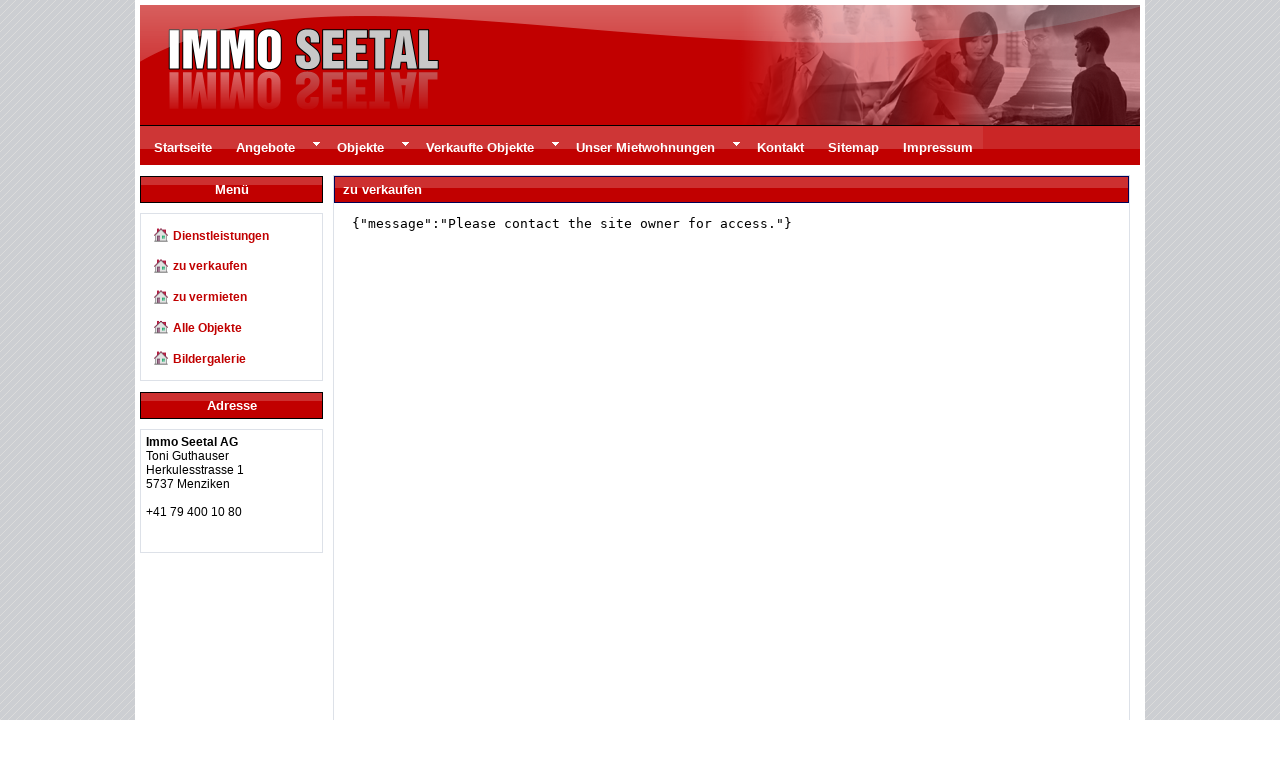

--- FILE ---
content_type: text/html; charset=ISO-8859-1
request_url: http://www.immoseetal.ch/system/anypage/index.php?opnparams=Am8BMVdvVTM
body_size: 2396
content:
<!DOCTYPE html PUBLIC "-//W3C//DTD XHTML 1.0 Transitional//EN" "http://www.w3.org/TR/xhtml1/DTD/xhtml1-transitional.dtd">
<html xmlns="http://www.w3.org/1999/xhtml" lang="de" xml:lang="de">
<head>
<meta http-equiv="content-Type" content="text/html; charset=iso-8859-1" />
<meta http-equiv="cache-control" content="private, no-cache" />
<meta http-equiv="pragma" content="no-cache" />
<title>Immobilien des Tages von Immo Seetal -   - Immo Seetal AG</title>
<meta name="author" content="Immo Seetal AG" />
<meta name="copyright" content="2013 by Immo Seetal AG - Toni Guthauser" />
<meta name="keywords" content="Haus, Immobilien, Verkauf" />
<meta name="description" content="" />
<meta name="generator" content="Immo Seetal AG - Toni Guthauser" />
<meta name="Page-Type" content="CMS" />
<meta name="Page-Topic" content="Dienstleistung: Immobilien" />
<meta name="Audience" content="All" />
<meta name="Publisher" content="Immo Seetal AG - Toni Guthauser" />
<meta name="language" content="de" />
<meta name="coverage" content="Schweiz, Seetal, Luzern, Zentralschweiz" />
<meta name="dc.creator" content="Immo Seetal AG" />
<meta name="dc.contributor" content="Immo Seetal AG" />
<meta name="dc.subject" content="Haus, Immobilien, Verkauf" />
<meta name="dc.description" content="" />
<meta name="dc.title" content="" />
<meta name="dc.publisher" content="Immo Seetal AG - Toni Guthauser" />
<meta name="dc.language" content="de" />
<meta name="dc.coverage" content="Schweiz, Seetal, Luzern, Zentralschweiz" />
<meta name="dc.rights" content="2013 by Immo Seetal AG - Toni Guthauser" />
<meta name="dc.type" content="CMS" />
<meta name="Distribution" content="All" />
<meta name="Author-Corporate" content="Immo Seetal AG" />
<meta name="Author-Personal" content="Immo Seetal AG" />
<meta name="mathdmv.author" content="Immo Seetal AG" />
<meta name="Owner" content="Immo Seetal AG" />
<meta name="Contributor" content="Immo Seetal AG" />
<meta name="doccom" content="" />
<meta name="subject" content="Haus, Immobilien, Verkauf" />
<meta name="gegenstand" content="Haus, Immobilien, Verkauf" />
<meta name="mathdmv.keywords" content="Haus, Immobilien, Verkauf" />
<meta name="pagetopic" content="Dienstleistung: Immobilien" />
<meta name="seitenthema" content="Dienstleistung: Immobilien" />
<meta name="pagetype" content="CMS" />
<meta name="objecttype" content="CMS" />
<meta name="object-type" content="CMS" />
<meta name="identifier" content="system/anypage" />
<meta name="Date" content="01-18-2026" />
<meta name="google-site-verification" content="875QCPPIoYuBRL5o78kePwktGwvY5spKLxXllye1AVw" />
<meta http-equiv="content-Style-Type" content="text/css" />
<link href="http://www.immoseetal.ch/themes/opn_themes_include/css_data/opnTabContent/topline/style.css" rel="stylesheet" media="screen" type="text/css" />
<link href="http://www.immoseetal.ch/themes/immoseetal/theme_dropdown_menu/opnDropDownDefault/theme.css" rel="stylesheet" media="screen" type="text/css" />
<link href="http://www.immoseetal.ch/themes/opn_themes_include/css_data/dropdownmenu.css" rel="stylesheet" media="screen" type="text/css" />
<!--[if lte IE 6]>
<link href="http://www.immoseetal.ch/themes/opn_themes_include/css_data/dropdownmenu-ie.css" rel="stylesheet" media="screen" type="text/css" />
<![endif]-->
<link href="http://www.immoseetal.ch/html/css_files/mediagallery.css" rel="stylesheet" media="screen" type="text/css" />
<link rel="stylesheet" href="http://www.immoseetal.ch/themes/opn_themes_include/opn_themes_include.css" type="text/css" />
<link rel="stylesheet" href="http://www.immoseetal.ch/themes/immoseetal/immoseetal.css" type="text/css" />
<link rel="stylesheet" href="http://www.immoseetal.ch/html/css_files/multibox.css" type="text/css" />
<link rel="SHORTCUT ICON" href="http://www.immoseetal.ch/themes/immoseetal/favicon.ico" />
<link rel="icon" href="http://www.immoseetal.ch/themes/immoseetal/favicon.ico" type="image/ico" />
<script src="http://www.immoseetal.ch/java/mootools/mootools.js" type="text/javascript"></script>
<script src="http://www.immoseetal.ch/java/multibox/overlay.js" type="text/javascript"></script>
<script src="http://www.immoseetal.ch/java/multibox/multibox.js" type="text/javascript"></script>
<script src="http://www.immoseetal.ch/java/opnjavascript.js" type="text/javascript"></script>
<script src="http://www.immoseetal.ch/java/opnformular.js" type="text/javascript"></script>
<script src="http://www.immoseetal.ch/java/opnajax.js" type="text/javascript"></script>
<script type="text/javascript">
	var ajax_failure_redirect = "";
	function ajax_debug(text) {
	}
</script>
<script src="http://www.immoseetal.ch/java/menu.js" type="text/javascript"></script>
<script src="http://www.immoseetal.ch/java/contentmix.js" type="text/javascript"></script>
<script type="text/javascript">
 var myopnDropDownDefaultBase = "http://www.immoseetal.ch/themes/immoseetal/theme_dropdown_menu/opnDropDownDefault/";
</script>
<script src="http://www.immoseetal.ch/themes/immoseetal/theme_dropdown_menu/opnDropDownDefault/theme.js" type="text/javascript"></script>
<script src="http://www.immoseetal.ch/themes/opn_themes_include/css/menusidebox.js" type="text/javascript"></script>
</head>
<body>
<!--[if lte IE 7 ]>
<link href="http://www.immoseetal.ch/themes/immoseetal/immoseetal_ie.css" rel="stylesheet" type="text/css" />
<![endif]-->
<div class="themeborder">
<div class="headermiddle"><a href="http://www.immoseetal.ch"><img src="http://www.immoseetal.ch/themes/immoseetal/images/headermiddel.png" alt="Immo Seetal" width="1000" height="120" border="0" /></a></div>
<div class="headerdown">
<div id="opnDropDownDefaultID">
<ul style="visibility: hidden">
	<li>
		<a href="http://www.immoseetal.ch/index.php" title="Startseite">Startseite</a>
	</li>
	<li>
		<h1>Angebote</h1>
		<ul>
	<li>
		<a href="http://www.immoseetal.ch/system/anypage/index.php?opnparams=Am8BMVdvVTM" title="zu verkaufen">zu verkaufen</a>
	</li>
	<li>
		<a href="http://www.immoseetal.ch/system/anypage/index.php?opnparams=VjsENAE5UjY" title="zu vermieten">zu vermieten</a>
	</li>
	<li>
		<a href="http://www.immoseetal.ch/system/anypage/index.php?opnparams=VThQYFFpUjI" title="Alle Objekte">Alle Objekte</a>
	</li>
	<li>
		<a href="http://www.immoseetal.ch/system/anypage/index.php?opnparams=UD0DM1dvUTA" title="Suchen">Suchen</a>
	</li>
		</ul>
	</li>
	<li>
		<h1>Objekte</h1>
		<ul>
	<li>
		<a href="http://www.immoseetal.ch/system/anypage/index.php?opnparams=VzoAMFZuBGc" title="Bettwil">Bettwil</a>
	</li>
		</ul>
	</li>
	<li>
		<h1>Verkaufte Objekte</h1>
		<ul>
	<li>
		<a href="http://www.immoseetal.ch/system/anypage/index.php?opnparams=VTgLOwE5A2w" title="Terrassenhaus Aesch">Terrassenhaus Aesch</a>
	</li>
		</ul>
	</li>
	<li>
		<h1>Unser Mietwohnungen</h1>
		<ul>
	<li>
		<a href="http://www.immoseetal.ch/system/anypage/index.php?opnparams=XzIKOlJqA2UHag" title="Dachwohnung Ballwil">Dachwohnung Ballwil</a>
	</li>
		</ul>
	</li>
	<li>
		<a href="http://www.immoseetal.ch/system/contact/index.php" title="Kontakt">Kontakt</a>
	</li>
	<li>
		<a href="http://www.immoseetal.ch/system/sitemap/index.php" title="Sitemap">Sitemap</a>
	</li>
	<li>
		<a href="http://www.immoseetal.ch/system/impressum/index.php" title="Impressum">Impressum</a>
	</li>
</ul>
<script type="text/javascript">
 cmDrawFromText ('opnDropDownDefaultID', 'hbr', cmopnDropDownDefault);
</script>
</div></div>
<div style="clear:both"></div>

  <script type="text/javascript">
			window.addEvent('domready', function(){
				new MultiBox('mb', {descClassName: 'multiBoxDesc', useOverlay: true});
			});
  </script>
<table width="100%" class="maintable" border="0" cellspacing="0" cellpadding="0">
<tr>
<!--beginn menülinks-->
<td class="blocklinkscontent">
<h2 class="themesideboxtitel">Menü</h2>
<div class="themesideboxtable">
<div class="menuside"><ul class="menuside">
<li class="menuside"><a class="menuside" href="http://www.immoseetal.ch/system/anypage/index.php?opnparams=VzpQYFBoVDo">Dienstleistungen</a></li>
<li class="menuside"><a class="menuside" href="http://www.immoseetal.ch/system/anypage/index.php?opnparams=Am8BMVdvVTM">zu verkaufen</a></li>
<li class="menuside"><a class="menuside" href="http://www.immoseetal.ch/system/anypage/index.php?opnparams=VjsENAE5UjY">zu vermieten</a></li>
<li class="menuside"><a class="menuside" href="http://www.immoseetal.ch/system/anypage/index.php?opnparams=VThQYFFpUjI">Alle Objekte</a></li>
<li class="menuside"><a class="menuside" href="http://www.immoseetal.ch/modules/mediagallery/index.php">Bildergalerie</a></li>
</ul></div>

</div>
<h2 class="themesideboxtitel">Adresse</h2>
<div class="themesideboxtable">
<strong>Immo Seetal AG</strong><br />Toni Guthauser<br />Herkulesstrasse 1<br />5737 Menziken <br /><br />+41 79 400 10 80<br /><br /><br />
</div>
</td>
<!--ende menülinks-->
<!--beginn content-->
<td class="blockcentercontent">
<div class="themecenterboxcontent">
<h2 class="themecenterboxtitel">zu verkaufen</h2>
<div class="themecenterboxtable">
<iframe src="https://www.immoscout24.ch/de/anbieter/immo-seetal-ag/62380" width="750" height="1000" style="width:750;height:1000;" frameborder="0" scrolling="auto"></iframe><br /><br /><br /><strong>zu verkaufen:</strong><br /><br /><img src="http://www.immoseetal.ch/themes/immoseetal/images/li.gif" alt="" /><a href="http://www.immoseetal.ch/system/anypage/index.php?opnparams=XzJWZgY%2BUjE" target="_blank">Bauland Bettwil</a><br /><br /><br /><img src="http://www.immoseetal.ch/themes/immoseetal/images/li.gif" alt="" /><a href="http://www.immoseetal.ch/system/anypage/index.php?opnparams=VTgLOwE5A2w" target="_blank">Terrassenhaus Aesch</a><br /><br /><br /><br /><br /><br /><br /><br /><br />
</div></div>
<br /></td>
<!--ende content-->

</tr>
</table>

<div class="footerbar"></div>
</div>
<!--beginn footer-->
<br /><div class="footer"><small>Copyright © 2023 <a href="http://www.immoseetal.ch" target="_blank">Immo Seetal AG</a><br />Partner von <a href="http://www.immoscout24.ch/" target="_blank">ImmoScout24</a></small></div>
<!--ende footer-->

</body></html>

--- FILE ---
content_type: text/css
request_url: http://www.immoseetal.ch/themes/opn_themes_include/css_data/opnTabContent/topline/style.css
body_size: 967
content:
@media projection, screen {
    .topline .tabs-hide {
        display: none;
    }
}

@media print {
    .topline .tabs-nav {
        display: none;
    }
    .topline-content {
        display:block !important;
    }
}

.topline-menu {
    margin: 0 !important;
    padding: 0 !important;
    list-style: none;
    height: 25px;
    border-bottom: 1px solid #97a5b0 !important;
}

.topline-menu .tabs-nav {
    list-style: none;
    margin: 0 !important;
    padding: 0 0 0 4px !important;
}
.topline-menu .tabs-nav:after { /* clearing without presentational markup, IE gets extra treatment */
    display: block;
    clear: both;
    content: " ";
}

.topline-menu .tabs-nav li {
    float: left;
    margin: 0 0 0 1px !important;
    min-width: 64px; /* be nice to Opera */
    list-style:none;
}
.topline-menu .tabs-nav a, .topline-menu .tabs-nav a span {
    display: block;
    padding: 0 10px !important;
    background: url(tab.png) no-repeat;
}
.topline-menu .tabs-nav a {
    position: relative;
    top: 1px;
    z-index: 2;
    padding-left: 0 !important;
    color: #27537a !important;
    font-size: 12px;
    font-weight: bold;
    line-height: 1.2;
    text-align: center;
    text-decoration: none !important;
    white-space: nowrap; /* required in IE 6 */
}
.topline-menu .tabs-nav a.tabs-selected {
    color: #000;
}
.topline-menu .tabs-nav a.tabs-selected, .topline-menu .tabs-nav a:hover, .topline-menu .tabs-nav a:focus, .topline-menu .tabs-nav a:active {
    background-position: 100% -150px;
    outline: 0; /* prevent dotted border in Firefox */
}
.topline-menu .tabs-nav a,.topline-menu .tabs-nav .tabs-disabled a:hover, .topline-menu .tabs-nav .tabs-disabled a:focus, .topline-menu .tabs-nav .tabs-disabled a:active {
    background-position: 100% -100px;
}
.topline-menu .tabs-nav a span {
    width: 64px; /* IE 6 treats width as min-width */
    min-width: 64px;
    height: 18px; /* IE 6 treats height as min-height */
    min-height: 18px;
    padding-top: 6px !important;
    padding-right: 0 !important;
}
*>.topline-menu .tabs-nav a span { /* hide from IE 6 */
    width: auto;
    height: auto;
}
.topline-menu .tabs-nav a.tabs-selected span {
    padding-top: 7px !important;
}
.topline-menu .tabs-nav a.tabs-selected span, .topline-menu .tabs-nav a:hover span, .topline-menu .tabs-nav a:focus span, .topline-menu .tabs-nav a:active span {
    background-position: 0 -50px;
}
.topline-menu .tabs-nav a span, .topline-menu .tabs-nav .tabs-disabled a:hover span, .topline-menu .tabs-nav .tabs-disabled a:focus span, .topline-menu .tabs-nav .tabs-disabled a:active span {
    background-position: 0 0;
}

/*
.topline-menu .tabs-nav a.tabs-selected:link, .topline-menu .tabs-nav a.tabs-selected:visited, .topline-menu .tabs-nav a.tabs-disabled:link, .topline-menu .tabs-nav a.tabs-disabled:visited {
    cursor: text;
}
 */

.topline-menu .tabs-nav a:hover, .topline-menu .tabs-nav a:focus, .topline-menu .tabs-nav a:active { /* @ Opera, we need to be explicit again here now... */
    cursor: pointer;
}

/*
.topline-menu .tabs-nav a.tabs-disabled {
    opacity: .4;
}
*/

.topline-content {
    display:none;
    padding:0;
}

.topline-block{
    padding: 10px;
}

.topline-blocktitle{
    margin-top: 0px;
}

.topline-blockcontent{
    padding: 0px;
    text-align: justify;
}

.topline-loading em {
    padding: 0 0 0 20px !important;
    background: url(loading.gif) no-repeat 0 50%;
}


--- FILE ---
content_type: text/css
request_url: http://www.immoseetal.ch/themes/immoseetal/theme_dropdown_menu/opnDropDownDefault/theme.css
body_size: 1250
content:
.opnDropDownDefaultMenu
{  
   font-family: Arial, Verdana, Helvetica, sans-serif;
   color:#fff;
	background-color:	inherit;
	width:	auto ! important;
	cursor:		default;
	white-space:	nowrap;
	font-size: 1.0em;
	border: none;
	font-weight: bold;
}

.opnDropDownDefaultSubMenuTable
{  
   font-family: Arial,Verdana,Helvetica,sans-serif;
   color:#fff;
	background-color:	inherit;
	width:	auto ! important;
	cursor:		default;
	white-space:	nowrap;
	font-size: 1.0em;
	font-weight: bold;
}

.opnDropDownDefaultSubMenu
{
	z-index:	0;
	position:	absolute;
	visibility:	hidden;
	display:	block;
	border:		0;
	background-color: inherit;
	/*background: url(/images/li.gif);*/
}

.opnDropDownDefaultSubMenuShadow
{
	z-index:	-1;
	position:	absolute;
	top:		3px;
	left:		3px;
	width:		100%;
	height:		100%; 
   opacity:	0.5;
	border:		0;
	margin:		0;
	background: #000000;
}

.opnDropDownDefaultSubMenuBorder
{
	border:		0px solid #000;
	background: #000000;
	padding:	1px;
	margin:		0px 3px 3px 0px;
}

.opnDropDownDefaultSubMenuTable
{
	border-collapse:	separate;
}

.opnDropDownDefaultMenuItem,.opnDropDownDefaultMenuItemHover,.opnDropDownDefaultMenuItemActive
{
	cursor:		default;
	white-space:	nowrap;
}

.opnDropDownDefaultMainItem,
.opnDropDownDefaultMenuItem
{
	background:url(images/button.gif) repeat-x; height:40px;
	white-space:	nowrap;
}

.opnDropDownDefaultMainItemHover,
.opnDropDownDefaultMainItemActive,
.opnDropDownDefaultMenuItemHover,
.opnDropDownDefaultMenuItemActive
{
	background: url(images/button_hover.gif) repeat-x; height:40px;
	white-space:	nowrap;
	
}

/* horizontal main menu sub components */
/* panel doesn't really support horizontal menus */
/* there are simpler approaches, but the setting here allows me to
   set a background image for the menu without lines all over it */

.opnDropDownDefaultMainFolderLeft,
.opnDropDownDefaultMainItemLeft
{
	padding:	3px 0px 3px 3px;
	border:		0;
	white-space:	nowrap;
	background-color:	inherit;
}

.opnDropDownDefaultMainFolderText,
.opnDropDownDefaultMainItemText
{
	padding:	3px 3px 3px 5px;

	border:		0;
	white-space:	nowrap;
	background-color:	inherit;
}

.opnDropDownDefaultMainItemRight,
.opnDropDownDefaultMainFolderRight
{
	padding:	3px 1px 3px 0px;

	border:		0;
	white-space:	nowrap;
	background-color:	inherit;
}

/* hoover and active border */
.opnDropDownDefaultMainItemHover .opnDropDownDefaultMainFolderLeft,
.opnDropDownDefaultMainItemActive .opnDropDownDefaultMainFolderLeft,
.opnDropDownDefaultMainItemHover .opnDropDownDefaultMainItemLeft,
.opnDropDownDefaultMainItemActive .opnDropDownDefaultMainItemLeft,
.opnDropDownDefaultMainItemHover .opnDropDownDefaultMainFolderText,
.opnDropDownDefaultMainItemActive .opnDropDownDefaultMainFolderText,
.opnDropDownDefaultMainItemHover .opnDropDownDefaultMainItemText,
.opnDropDownDefaultMainItemActive .opnDropDownDefaultMainItemText,
.opnDropDownDefaultMainItemHover .opnDropDownDefaultMainFolderRight,
.opnDropDownDefaultMainItemActive .opnDropDownDefaultMainFolderRight,
.opnDropDownDefaultMainItemHover .opnDropDownDefaultMainItemRight,
.opnDropDownDefaultMainItemActive .opnDropDownDefaultMainItemRight
{
	border-color: transparent;
	
}

.opnDropDownDefaultMainItemHover .opnDropDownDefaultMainFolderLeft,
.opnDropDownDefaultMainItemActive .opnDropDownDefaultMainFolderLeft,
.opnDropDownDefaultMainItemHover .opnDropDownDefaultMainItemLeft,
.opnDropDownDefaultMainItemActive .opnDropDownDefaultMainItemLeft
{
	border-width:	1px 0px 1px 1px;
	border-style:	solid;
	padding:	2px 0px 2px 2px;
}

.opnDropDownDefaultMainItemHover .opnDropDownDefaultMainFolderText,
.opnDropDownDefaultMainItemActive .opnDropDownDefaultMainFolderText,
.opnDropDownDefaultMainItemHover .opnDropDownDefaultMainItemText,
.opnDropDownDefaultMainItemActive .opnDropDownDefaultMainItemText
{
	border-width:	1px 0px 1px 0px;
	border-style:	solid;
	padding:	2px 3px 2px 5px;
}

.opnDropDownDefaultMainItemHover .opnDropDownDefaultMainFolderRight,
.opnDropDownDefaultMainItemActive .opnDropDownDefaultMainFolderRight,
.opnDropDownDefaultMainItemHover .opnDropDownDefaultMainItemRight,
.opnDropDownDefaultMainItemActive .opnDropDownDefaultMainItemRight
{
	border-width:	1px 1px 1px 0px;
	border-style:	solid;
	padding:	2px 0px 2px 0px;
}

/* sub menus sub components */

.opnDropDownDefaultMenuFolderLeft,
.opnDropDownDefaultMenuItemLeft
{
	padding:	3px 0px 3px 3px;
	border:		0;
	white-space:	nowrap;
	background-color:	inherit;
}

.opnDropDownDefaultMenuFolderText,
.opnDropDownDefaultMenuItemText
{
	padding:	3px 3px 3px 5px;

	border:		0;
	white-space:	nowrap;
	background-color:	inherit;
}

.opnDropDownDefaultMenuItemRight,
.opnDropDownDefaultMenuFolderRight
{
	padding:	3px 1px 3px 0px;

	border:		0;
	white-space:	nowrap;
	background-color:	inherit;
}

/* hoover and active border */
.opnDropDownDefaultMenuItemHover .opnDropDownDefaultMenuFolderLeft,
.opnDropDownDefaultMenuItemActive .opnDropDownDefaultMenuFolderLeft,
.opnDropDownDefaultMenuItemHover .opnDropDownDefaultMenuItemLeft,
.opnDropDownDefaultMenuItemActive .opnDropDownDefaultMenuItemLeft,
.opnDropDownDefaultMenuItemHover .opnDropDownDefaultMenuFolderText,
.opnDropDownDefaultMenuItemActive .opnDropDownDefaultMenuFolderText,
.opnDropDownDefaultMenuItemHover .opnDropDownDefaultMenuItemText,
.opnDropDownDefaultMenuItemActive .opnDropDownDefaultMenuItemText,
.opnDropDownDefaultMenuItemHover .opnDropDownDefaultMenuFolderRight,
.opnDropDownDefaultMenuItemActive .opnDropDownDefaultMenuFolderRight,
.opnDropDownDefaultMenuItemHover .opnDropDownDefaultMenuItemRight,
.opnDropDownDefaultMenuItemActive .opnDropDownDefaultMenuItemRight
{
	border-color:	transparent;
}

.opnDropDownDefaultMenuItemHover .opnDropDownDefaultMenuFolderLeft,
.opnDropDownDefaultMenuItemActive .opnDropDownDefaultMenuFolderLeft,
.opnDropDownDefaultMenuItemHover .opnDropDownDefaultMenuItemLeft,
.opnDropDownDefaultMenuItemActive .opnDropDownDefaultMenuItemLeft
{
	border-width:	1px 0px 1px 1px;
	border-style:	solid;
	padding:	2px 0px 2px 2px;
}

.opnDropDownDefaultMenuItemHover .opnDropDownDefaultMenuFolderText,
.opnDropDownDefaultMenuItemActive .opnDropDownDefaultMenuFolderText,
.opnDropDownDefaultMenuItemHover .opnDropDownDefaultMenuItemText,
.opnDropDownDefaultMenuItemActive .opnDropDownDefaultMenuItemText
{
	border-width:	1px 0px 1px 0px;
	border-style:	solid;
	padding:	2px 3px 2px 5px;
}

.opnDropDownDefaultMenuItemHover .opnDropDownDefaultMenuFolderRight,
.opnDropDownDefaultMenuItemActive .opnDropDownDefaultMenuFolderRight,
.opnDropDownDefaultMenuItemHover .opnDropDownDefaultMenuItemRight,
.opnDropDownDefaultMenuItemActive .opnDropDownDefaultMenuItemRight
{
	border-width:	1px 1px 1px 0px;
	border-style:	solid;
	padding:	2px 0px 2px 0px;
}

td.opnDropDownDefaultMenuSplit
{
	padding:	0px;
	margin:		0px;
	height:		7px;
	border:		0px;
	background-color:	inherit;
	overflow:	hidden;
}

div.opnDropDownDefaultMenuSplit
{
	display:	block;
	margin:		3px;
	height:		1px;
	width:		100%;
	overflow:	hidden;
	background-color:	inherit;

	border-style:	solid;
	border-width:	1px 0px 0px 0px;
	border-color:	#9C9A9C;
}

/* image shadow animation */

/*
	seq1:	image for normal
	seq2:	image for hover and active

	To use, in the icon field, input the following:
	<img class="seq1" src="normal.gif" /><img class="seq2" src="hover.gif" />
*/

.opnDropDownDefaultMenuItem img.seq1
{
	display:	inline;
}

.opnDropDownDefaultMenuItemHover seq2,
.opnDropDownDefaultMenuItemActive seq2
{
	display:	inline;
}

.opnDropDownDefaultMenuItem .seq2,
.opnDropDownDefaultMenuItemHover .seq1,
.opnDropDownDefaultMenuItemActive .seq1
{
	display:	none;
}





--- FILE ---
content_type: text/css
request_url: http://www.immoseetal.ch/themes/opn_themes_include/css_data/dropdownmenu.css
body_size: 572
content:
 /* common styling */
.dropdownmenuCSS {
font-family: verdana, sans-serif;
width:750px;
position:relative;
font-size:0.85em;
padding-bottom:250px;
}
.dropdownmenuCSS ul {
padding:0px;
margin:0px;
list-style-type: none;
list-style-image: none;
}
.dropdownmenuCSS ul li {
float:left;
position:relative;
list-style-type: none;
list-style-image: none;
}
.dropdownmenuCSS ul li a, .dropdownmenuCSS ul li a:visited {
display:block;
text-decoration:none;
color:#000000;
width:139px;
height:3em;
border-style:solid;
border-color:#ffffff;
border-width:1px 1px 0px 0px;
background:#dfc184;
padding-left:10px;
line-height:3em;
}
* html .dropdownmenuCSS ul li a, .dropdownmenuCSS ul li a:visited {
width:139px;
}
.dropdownmenuCSS ul li ul {
display: none;
}
.dropdownmenuCSS div {
margin:1px;
border-collapse:collapse;
font-size:1em;
}

/* specific to non IE browsers */
.dropdownmenuCSS ul li:hover a {
color:#ffffff;
background:#bd8d5e;
}
.dropdownmenuCSS ul li:hover ul {
display:block;
position:absolute;
top:3em;
margin-top:1px;
left:0px;
width:150px;
}
.dropdownmenuCSS ul li:hover ul li ul {
display: none;
}
.dropdownmenuCSS ul li:hover ul li a {
display:block;
background:#faeec7;
color:#000000;
height:auto;
line-height:1.2em;
padding:5px 10px;
width:129px;
}
.dropdownmenuCSS ul li:hover ul li a.drop {
background:#c9c9a7 url(../../../default_images/drop.gif) bottom right no-repeat;
}
.dropdownmenuCSS ul li:hover ul li a:hover {
background:#c9c9a7;
color:#000000;
}
.dropdownmenuCSS ul li:hover ul li:hover ul {
display:block;
position:absolute;
left:150px;
top:0px;
width:150px;
}
.dropdownmenuCSS ul li:hover ul li:hover ul.left {
left:150px;
}


--- FILE ---
content_type: text/css
request_url: http://www.immoseetal.ch/html/css_files/mediagallery.css
body_size: 629
content:
ul.pola{
	margin:.5em auto;
	padding:.5em;
	width: 602px;
}
ul.pola li{
	width: 180px;
	float:left;
	list-style:none;
}
ul.polahori {list-style-type:none; list-style-image:none;overflow:hidden; margin: 0; padding:0; width:100%}
ul.polahori li {background:none; list-style:none; list-style-image:none; float:left;margin: 0; padding:0;}
div.pola{
	/* don't change "padding"
	the background color is for the broder*/
	margin:.3em;
	padding:0;
	background:#EFEFEF;
}
div.polahead{
	height:14px;
	margin:0;
	padding:0;
	background:url( "../../default_images/polaroid/polahead.png" ) repeat-x;
	overflow:hidden;
}
div.polatopleft{
	float:left;
	width:14px;
	height:14px;
	margin:0;
	padding:0;
	background-image:url( "../../default_images/polaroid/polatopleft.png" );
	background-repeat:no-repeat;
}
div.polatopright{
	float:right;
	width:22px;
	height:14px;
	margin:0;
	padding:0;
	background-image:url( "../../default_images/polaroid/polatopright.png" );
	background-repeat:no-repeat;
}
div.polaleftborder{
	margin:0;
	padding:0;
	background-image:url( "../../default_images/polaroid/polaleftborder.png" );
	background-repeat:repeat-y;
	overflow:hidden;
}
div.polarightborder{
	float:right;
	width:12px;
	height:100%;
	margin:0;
	padding:0;
	background-image:url( "../../default_images/polaroid/polarightborder.png" );
	background-repeat:repeat-y;
}
img.polaimg, object.polaobj{
	margin:0 0 0 14px;
	border-top:1px solid #9C9C9C;
	border-right:1px solid #FFFFFF;
	border-bottom:1px solid #FFFFFF;
	border-left:1px solid #9C9C9C;
	padding:0;
	float: left;
}
div.polatext{
	height:40px;
	margin:0;
	padding:0;
	background-image:url( "../../default_images/polaroid/polaleftborder.png" );
	background-repeat:repeat-y;
	color:#333344;
	font-family:monospace;
	font-size:1em;
	line-height:45px;
	text-align:center;
	overflow:hidden;
}
a.polalink {
	color:#333344;
	font-family:monospace;
	font-size:1em;
	text-decoration: underline;
	text-align:center;
}

div.polatextright{
	float:right;
	width:12px;
	height:40px;
	margin:0;
	padding:0;
	background-image:url( "../../default_images/polaroid/polarightborder.png" );
	background-repeat:repeat-y;
}
div.polabottom{
	height:22px;
	margin:0;
	padding:0;
	background-image:url( "../../default_images/polaroid/polabottom.png" );
	background-repeat:repeat-x;
}
div.polabottomleft{
	float:left;
	width:14px;
	height:22px;
	margin:0;
	padding:0;
	background-image:url( "../../default_images/polaroid/polabottomleft.png" );
	background-repeat:no-repeat;
}
div.polabottomright{
	float:right;
	width:22px;
	height:22px;
	margin:0;
	padding:0;
	background-image:url( "../../default_images/polaroid/polabottomright.png" );
	background-repeat:no-repeat;
}


--- FILE ---
content_type: text/css
request_url: http://www.immoseetal.ch/themes/opn_themes_include/opn_themes_include.css
body_size: 2827
content:
abbr, acronym, cite, code, dfn, em, kbd, q, samp, span, strong, a, b, big, i, small, sub, sup, tt, del, ins, fieldset, input, select, textarea, button, label, caption, img, map, object, param, iframe {display:inline;}

/* optgroup {display:inline;} not used because bug in FireFox */
address, blockquote, div, h1, h2, h3, h4, h5, h6, p, pre, hr, form, table, ul, body, dd, dl, dt {display:block;}
table {display:table;border-spacing:0;}
tr {display:table-row;}
thead {display:table-header-group;}
tbody {display:table-row-group;}
tfoot {display:table-footer-group;}
col {display:table-column;}
colgroup {display:table-column-group;}
td, th {display:table-cell;}
th {font-weight:bolder; text-align:center;}

.lefttag {text-align:left;}
.centertag {text-align:center;}
.righttag {text-align:right;}
.smalltag {font-size:small ! important;}

/* Needed for IE */
div.centertag table.opncenterbox {text-align:center;}

.imgtag {border:none;}
.imgtagactive {border:1px solid red;}

.nobreakinform {display:inline;}

/* class die als Zeilenumbruch dient für die Boxen */
hr.breakingline {visibility: hidden; clear: both;}
/* class die fuer das floaten der Boxen zustaendig ist */
.split {list-style:none; list-style-image: none; list-style-position:outside;}
ul.split {position: relative;}
ul.split,ul.split li.split{margin:0; padding:0;}
ul.split li.split {float:left; margin:.5%;}
ul.split li.split ul.split li.split {width:100%;}

/* redirect box weiterleitungsseite */
.redirect {text-align:center; background-color:transparent; border-top:0px solid #FFFFFF; border-left:0px solid #FFFFFF; border-right:0px solid #AAAAAA; border-bottom:0px solid #AAAAAA; font-weight:bold;}
/* ladezeit im footer */
div.loadtime {text-align:center; font-size:small;}

.userinfoboxul {list-style-type:none; list-style-image:none; border:none; list-style:none; margin-left:0px; margin-bottom:5px; margin-top:5px; text-align:left; padding:0px;}
.userinfoli {list-style-image:none; margin:0px;}
.userinfoinv {list-style-image:none; margin-left:19px;}
.userinfoimg {border:none; width:16px; height:16px;}
.userinfoimggroups {border:none; visibility:visible;}

.chapter {color:#000; background:#FFE04E; display:block; float:none; border:1px dotted #000; font:11px "Courier New",Courier,monospace; margin-left:20px; margin-bottom:10px; margin-top:10px; margin-right:20px; padding:5px;}
.notes {color:#000; background:#FFE04E; display:block; float:none; border:1px dotted #000; font:11px "Courier New",Courier,monospace; margin-left:20px; margin-bottom:10px; margin-top:10px; margin-right:20px; padding:5px;}
.description {color:#000; background:#FFE04E; display:block; float:none; border:1px dotted #000; font:11px "Courier New",Courier,monospace; margin-left:20px; margin-bottom:10px; margin-top:10px; margin-right:20px; padding:5px;}

div.pagebar {width:auto;}
ul.pagebar {color:#000; background:#E0DFE3; width:auto; text-align:center; border:2px groove #fff; margin:0px; padding:5px;}
li.pagebar {display:inline; margin:5px;}
a.pagebar {color:#000; background:none; border:2px solid #E0DFE3; font:12px arial,helvetica,sans-serif; margin:2px; padding:2px; text-decoration:none;}
a.pagebar:hover {border:2px outset #fff;}
a.pagebar:active {border:2px inset #fff;}
li.pagebaraktiv {display:inline; margin:5px;}
span.pagebaraktiv {color:#000; background:none; font:bold 12px arial,helvetica,sans-serif;}
li.pagebarstarttext {color:#000; background:none; font:12px arial,helvetica,sans-serif; display:block; list-style:none; margin:0px 5px 5px 5px; text-align:center;}
li.pagebarendtext {color:#000; background:none; font:12px arial,helvetica,sans-serif; display:block; list-style:none; margin:10px 5px 0px 5px; text-align:center;}
li.pagebarbr {display:block; list-style:none;}

div.letterpagebar {width:auto;}
ul.letterpagebar {width:auto; margin-left:0; text-align:center;}
li.letterpagebar {display:inline; margin:2px;}
a.letterpagebar {color:#000; background:#E0DFE3; border:1px solid #000; padding:2px; font:12px Verdana,Arial,Helvetica,sans-serif; text-decoration:none;}
a.letterpagebar:hover {color:#CC0033; background:#E0DFE3; border:1px solid #CC0033;}
li.letterpagebaraktiv {display:inline; margin:2px; padding:2px;}
span.letterpagebaraktiv {border:1px solid #000; padding:2px; font:bold 12px Verdana,Arial,Helvetica,sans-serif; color:#CC0033; background:#E0DFE3;}
span.letterpagebardeaktiv {border:1px solid #000; padding:2px; font:12px Verdana,Arial,Helvetica,sans-serif; text-decoration: line-through; color:#000; background:#E0DFE3;}
li.letterpagebarbr {display:block; list-style:none;}

dl.forum {margin-bottom: 0px; margin-top: 0px;}
dd.forum {margin: 1px; padding-left:24px;}
img.forumimgtag {margin-top: 12px; margin-left: 6px;}

a.wiki, a.wiki:link, a.wiki:visited, a.wiki:hover {color:#000; background: url(images/external.png) center right no-repeat; padding-right: 13px; text-decoration: none; border-bottom: 2px dotted green }
.quoteheader {color:#000; font-weight: bold; margin-left:15px; padding:5px;}
.editorimage {cursor: pointer; margin: 1px 2px 1px 1px;}

div.stats {width:auto; color:#000; background:#E9ECEF; border:1px solid #A5A5A5;}
div.statshead {width:auto; height:22px; line-height:22px; text-align:center; font-weight:bolder; color:#000; background:#FCFCFC;}
div.statssubhead {width:auto; padding:5px;}
div.statsbar {width:auto; height:1.2em; border-top:1px solid #B1D632; border-bottom:1px solid #B1D632; padding:5px; margin-bottom:5px;}
div.statsbarline {position:relative; color:#000; background:#B1D632; text-align:center; height:1.2em;}
div.statsbar span {position:absolute;} /* IE */

/*sitemap DL */
#sitemap dd { font-size: 1.05em;}
#sitemap dt   { background: transparent}
#sitemap dd a { background: transparent}
#sitemap dd ul { margin-left: 1em; border-left: 2px solid #006699; margin: .5em; padding-left: .3em; font-size: .95em }
#sitemap dd ul li { line-height: 1.8em; }

/* comment */
#comment dd { font-size: 1.05em;}
#comment dt   { background: transparent}
#comment dd a { background: transparent}
#comment dd a.hidden { background: transparent}
#comment dd ul { margin-left: 1em; border-left: 2px solid #006699; margin: .5em; padding-left: .3em; font-size: .95em }
#comment dd ul li { line-height: 1.8em; }
#comment dd div.alternator1 {}
#comment dd div.alternator2 {}
/* comment flat*/
#comment div.alternator1 {}
#comment div.alternator2 {}
#comment a { background: transparent}
#comment a.hidden { background: transparent}

/*article_userinfo DL */
dl#article_userinfo dl { margin: 0 0 0em 0; }
dl#article_userinfo dd { margin: 0 0 .25em 2em; font-size: 1.05em; }
dl#article_userinfo dt   { margin: 0 0 .25em 0em; }
dl#article_userinfo dd a { background: transparent url(default_images/icons/file.gif) no-repeat 1px; padding-left: 15px; margin: -2em; }

/*liste_userinfo DL */
dl.liste_userinfo dl { margin: 0 0 0em 0; }
dl.liste_userinfo dd { margin: 0 0 .25em 2em; font-size: 1.05em; }
dl.liste_userinfo dt   { margin: 0 0 .25em 0em; }
dl.liste_userinfo dd a { margin: -2em; }

/* onlinehelp */
.onlinehelp { white-space:nowrap; }

/* tooltip */
/*
.tooltip { border-bottom:1px solid blue; }
.tooltip span { position: absolute; visibility: hidden; width: 10em; top: 2em; left: 1em; background: #ffffdd; border: 1px solid #aaaaaa; padding: 7px; }
.tooltip:hover { position: relative; background: transparent; }
.tooltip:hover span { visibility: visible; z-index:1000; }
.tooltip:hover em   { display: block; font-weight: bold; border-bottom: 2px solid #888888; margin-bottom: 5px; }
.tooltip:hover img { border: 0; margin: -10px 0 0 -55px; float: left; position: absolute; visibility: hidden; }
.tooltip:hover img.imgtag { margin: 0; float: none; position: static; visibility: visible; }
*/

.tooltip { border-bottom: 1px dotted #000000; color: #000000; outline: none; cursor: help; text-decoration: none; position: relative; }
.tooltip span { margin-left: -999em; position: absolute; }
.tooltip:hover span { border-radius: 5px 5px; -moz-border-radius: 5px; -webkit-border-radius: 5px;  box-shadow: 5px 5px 5px rgba(0, 0, 0, 0.1); -webkit-box-shadow: 5px 5px rgba(0, 0, 0, 0.1); -moz-box-shadow: 5px 5px rgba(0, 0, 0, 0.1); font-family: Calibri, Tahoma, Geneva, sans-serif; position: absolute; left: 1em; top: 2em; z-index: 99; margin-left: 0; width: 10em; }
.tooltip:hover img { border: 0; margin: -10px 0 0 -55px; float: left; position: absolute; }
.tooltip:hover img.imgtag { margin: 0; float: none; position: static; }
.tooltip:hover em { font-family: Candara, Tahoma, Geneva, sans-serif; font-size: 1.2em; font-weight: bold; display: block; padding: 0.2em 0 0.6em 0; }
.tooltip-classic { padding: 0.8em 1em; }
.tooltip-custom { padding: 0.5em 0.8em 0.8em 2em; }

.tooltip-classic { background: #FFFFAA; border: 1px solid #FFAD33; }
.tooltip-critical { background: #FFCCAA; border: 1px solid #FF3334;	}
.tooltip-help { background: #9FDAEE; border: 1px solid #2BB0D7;	}
.tooltip-info { background: #9FDAEE; border: 1px solid #2BB0D7;	}
.tooltip-warning { background: #FFFFAA; border: 1px solid #FFAD33; }

/* setting */

.setting button,
span.setting {

	display:block;
	float:left;

	margin:0 7px 0 0;
	background-color:#f5f5f5;
	border:1px solid #dedede;
	border-top:1px solid #eee;
	border-left:1px solid #eee;

	font-family:"Lucida Grande", Tahoma, Arial, Verdana, sans-serif;
	font-size:12px;
	line-height:130%;
	text-decoration:none;
	font-weight:bold;
	color:#565656;
	cursor:pointer;
	padding:5px 10px 6px 7px; /* Links */
}
.setting button{
	width:auto;
	overflow:visible;
	padding:4px 10px 3px 7px; /* IE6 */
}
.setting button[type]{
	padding:5px 10px 5px 7px; /* Firefox */
	line-height:17px; /* Safari */
}
*:first-child+html button[type]{
	padding:4px 10px 3px 7px; /* IE7 */
}
.setting button img{
	margin:0 3px -3px 0 !important;
	padding:0;
	border:none;
	width:16px;
	height:16px;
}

/* STANDARD */

.setting button:hover{
	background-color:#dff4ff;
	border:1px solid #c2e1ef;
	color:#336699;
}

/* POSITIVE */

.setting button.positive{
	color:#529214;
}

.setting button.positive:hover{
	background-color:#E6EFC2;
	border:1px solid #C6D880;
	color:#529214;
}

/* NEGATIVE */

.setting button.negative,
span.setting {
	color:#d12f19;
}
.setting button.negative:hover,
span.setting {
	background:#fbe3e4;
	border:1px solid #fbc2c4;
	color:#d12f19;
}

/* REGULAR */

.setting button.regular{
	color:#336699;
}
.setting button.regular:hover{
	background-color:#dff4ff;
	border:1px solid #c2e1ef;
	color:#336699;
}


--- FILE ---
content_type: text/css
request_url: http://www.immoseetal.ch/themes/immoseetal/immoseetal.css
body_size: 4106
content:
* html table.interneopntable {padding-bottom:10px;}
body {margin:0; font-size:100.01%; display:block; padding:0; color:#000000; background: #ffffff url(images/bg.gif) repeat; }
div.progressbar {text-align:center; background:url(images/awaitbg.gif) repeat-x; padding:10px; border:1px solid #A5A5A5; font:bold 1em Arial,Verdana,Helvetica,sans-serif; position:absolute; left:50%; top:50%; visibility:hidden;}
div.loadtime {text-align:center; font-size:small; font:normal 0.75em Arial,Verdana,Helvetica,sans-serif;}
a:link,a:visited {color:#C10000;text-decoration: none;}
.red {text-align: left; font: normal bold 1.4em Arial,Verdana,Helvetica,sans-serif; color:#C10000;}

div.themeborder {width:1000px; margin:auto; border:5px solid #fff;}
div.headertop {background:url(images/headertop.gif) repeat-x; width:1000px; height:25px;}
div.headermiddle {background:url(images/headermiddelbg.png) repeat-x; width:1000px; height:120px; cursor:default;}
div.headerdown {background:url(images/headerdown.gif) repeat-x; width:1000px; height:40px; font:0.80em Arial,Verdana,Helvetica,sans-serif;}
div.footerbar {background:#fff; width:1000px; height:36px;}
div.footer {color:#000; text-align:center; margin:auto; width:1000px; font:normal 0.75em Arial,Verdana,Helvetica,sans-serif;}
div.footer a {color:#000; background:none;}
div.time {font-size:small; font:normal 0.70em Arial,Verdana,Helvetica,sans-serif; color: #fff; background:transparent url(images/timeline.gif) no-repeat center left; width:980px;  display:block; padding: 7px 0px 7px 20px; text-align: left; cursor:default; }
div.time a {color: #CDCDCD;}

/* NAVI */
div.buttonspacer {padding-right:5px; float:left; background:url(images/buttonurlspacer.gif) no-repeat right; height:37px;}
div.button {height:37px; float:left; background:url(images/button.gif) repeat-x; font:0.75em Arial,Verdana,Helvetica,sans-serif;}
div.button a {color:#fff; background:none; padding:8px 5px 5px 5px; text-decoration:none; line-height:37px;}
div.button a:hover {color:#000; background:none;}

/* THEME LAYOUT */
table.thememaintable {border:none; width:1000px; border-collapse:collapse; margin:0; padding:0; display:table;}
td.blocklinkscontent {background: #fff; vertical-align:top; width:183px; display:table-cell; padding: 0px 0px 0px 0px;}
td.blockcentercontent {background:#fff; vertical-align:top; width:auto; display:table-cell; padding:5px;}
td.blockrechtscontent {background:#fff; vertical-align:top; width:183px; display:table-cell;}

/* OPNSIDEBOX RECHTS */
h2.themesideboxtitelright {width:auto; font: normal bold 0.80em Arial,Verdana,Helvetica,sans-serif; color:#fff; background:#fff url(images/sideboxright.gif) no-repeat center right; width:183px;  display:block; padding: 6px 0px 6px 0px; text-align:center; cursor:default;}
div.themesideboxtableright {width:auto; padding:5px; color:#000; background:none; font:normal 0.75em Arial,Verdana,Helvetica,sans-serif; border: 1px solid #DDE1E8;}
div.themesideboxtableright a {color:#C10000; background:none; text-decoration:underline;}
div.themesideboxfootright {color:#000; background:none;}
div.themesideboxfootright a {text-decoration:underline;}

/* OPNSIDEBOX LINKS */
h2.themesideboxtitel {width:auto; font: normal bold 0.80em Arial,Verdana,Helvetica,sans-serif; color:#fff; background:#fff url(images/sideboxleft.gif) no-repeat center left; width:183px; display:block; padding: 6px 0px 6px 0px; text-align:center; cursor:default;}
div.themesideboxtable {width:auto; padding:5px; color:#000; background:none; font:normal 0.75em Verdana,Arial,Helvetica,sans-serif; border:1px solid #DDE1E8; }
div.themesideboxtable a {color:#C10000; background-color:transparent; text-decoration:underline;}
div.themesideboxfoot {color:#000; background:none;}
div.themesideboxfoot a {text-decoration:underline;}

/* haubtmenue */
div.menuside ul {width:auto; margin:0; padding:0;}
div.menuside li {list-style: none; margin:2px; padding:4px; line-height:120%; border:1px solid #FFF; background:#fff;}
div.menuside a {display:block; height:auto; color:#C10000; font-weight:bold; padding: 0.2em 2px 0.2em 20px; text-decoration:none; background: url(images/li.gif) no-repeat left;}
div.menuside a:hover {background: url(images/li_hover.gif) no-repeat left; color: #000000; padding: 0.2em 2px 0.2em 20px;}

div.menusideboxjs {width:auto;}
div.menusideboxjs a {color:#C10000; background:none; font-weight:bold;}

/* BEGINN OPNSIDEBOX	*/
table.opnsidebox{width:100%;}
.opnsideboxhead {color:#000; background:none;}
.opnsidebox {color:#000; background:none;}
.opnsideboxfoot {color:#000; background:none;}

/* Sidebox Smalltext */
.sideboxsmalltext {font-weight:normal; font-size: .86em;}
.sideboxsmalltextbold{font-weight:bold; font-size: .86em;} /* deprecated */
/* deprecated *//* a.sideboxsmalltext, a.sideboxsmalltextbold{color:#C10000; background:none; text-decoration:underline; font-size: .86em;}*/

/* Sidebox Normaltext */
.sideboxnormaltext {font-weight:normal;} /* deprecated */
.sideboxnormaltextbold {font-weight:bold;} /* <strong> */
.sideboxalerttext {color:red; background:none;}
a.sideboxalerttext {font-weight:bold; text-decoration:underline;}
.sideboxalerttextcolor {color:red; background:none;}
a.sideboxalerttextcolor {font-weight:bold; text-decoration:underline;}

.sideboxtxtyes {font-weight:bold; color:#000; background:none;}
.sideboxtxtno {font-weight:bold; color:#000; background:none;}
a.sideboxtxtyes, a.sideboxtxtno {color:#C10000; background:none; text-decoration:underline;}

a.sideboxtxtbutton {color:#000; background:#fff url(images/pagebars.gif) repeat-x; padding:2px 4px; height:22px; line-height:24px; white-space:nowrap; border:1px solid #000; text-decoration:none;}
a.sideboxtxtbutton:hover {color:#000; background:#fff url(images/pagebarshover.gif) repeat-x;}

/* Membersbox */
ul.userinfoboxul {list-style:none; margin-left:0; margin-bottom:5px; margin-top:5px; text-align:left; padding:0;}
li.userinfoli {list-style:none; margin:0;}
li.userinfoinv {list-style:none; margin-left:19px;}
img.userinfoimggroups {border:none; visibility:visible;}
img.userinfoimg {border:none; width:16px; height:16px;}
/*	ENDE OPNSIDEBOX	*/

/* centerbox BEGINN OPNCENTERBOX */
hr.breakingline {visibility:hidden; clear:both;}
div.split {margin:0; padding:0;}
ul.split {margin:0; padding:0; list-style:none;}
ul.split li.split {float:left;}

.split {list-style:none; list-style-image: none; list-style-position:outside;}
ul.split {position: relative;}
ul.split li.split ul.split li.split {width:100%;}

div.themecenterboxcontent {margin:5px 5px 5px 5px; width:auto; display:block; color:#000; background:#fff; border: 1px solid #DDE1E8;  padding: 0px 0px 0px 0px;  }
div.themecenterboxtable {margin:5px 5px 5px 5px; width:auto; display:block; color:#000; background:#fff; font:normal 0.75em Verdana,Arial,Helvetica,sans-serif;  padding: 0px 5px 0px 5px;  }
h2.themecenterboxtitel {width:auto; border: 1px solid #000155; padding: 5px 0px 5px 8px; margin: 0px; color: #fff; background: #C10000 url(images/centerboxtitel.gif) repeat-x; display:block; font: normal bold 0.8em Arial,Helvetica,sans-serif;}
h2.themecenterboxtitel a {color:#FFF}
div.themecenterboxtable table { width:100%; }
div.themecenterboxtable a {color:#C10000; background-color:transparent;}
div.themecenterboxfoot {width:auto; color:#999; background:none; font:12px Arial,Verdana,Helvetica,sans-serif;}
div.themecenterboxfoot a {text-decoration:underline;}

/* centerbox Smalltext */
.smalltext {font-weight:normal; font-size:0.86em;}
.smalltextbold {font-weight:bold; font-size:0.86em;}
/* a.smalltext, a.smalltextbold{color:#C10000; background:none; text-decoration:underline; font-size:0.86em;} */

/* centerbox Normaltext */
.normaltext {font-weight:normal;}
.normaltextbold {font-weight:bold;}
.normaltextitalic {font-style:italic;}
/* a.normaltext, a.normaltextbold, a.normaltextitalic {color:#C10000; background:none; text-decoration:underline;} */

/* centerbox Bigtext h3 */
h3 {font-weight:normal; font-size:1.2em;}
.bigtext {font-weight:normal; font-size:1.2em;}
.bigtextbold {font-weight:bold; font-size:1.2em;}
/* a.bigtext, a.bigtextbold{color:#C10000; background:none; text-decoration:underline;} */

/* centerbox Extratext h4 */
h4 {font-weight:normal; font-size:1.2em;}
.extratext {font-weight:normal; font-size:1.2em;}
.extratextbold {font-weight:bold; font-size:1.2em;}
/* a.extratext, a.extratextbold{color:#C10000; background:none; text-decoration:underline;} */

.alerttext {color:red; background:none;}
a.alerttext {font-weight:bold; text-decoration:underline;}
.alerttextcolor {color:red; background:none;}
a.alerttextcolor {font-weight:bold; text-decoration:underline;}

.txtyes {font-weight:bold; color:#000; background:none;}
.txtno {font-weight:bold; color:#000; background:none;}
a.txtyes, a.txtno {color:#C10000; background:none; text-decoration:underline;}

div.redirect {text-align:center; padding:10px; display:block; color:#000; background:#ffffe1; border:1px solid #000; font-weight:bold;}
div.redirect a {color:#C10000; background:none; text-decoration:underline; font-weight:bold;}

.themeopentable, .themeopentable2 {color:#000; background:#E9ECEF; border:1px solid #000; width:auto; padding:5px;}
div.tablecontent {width:auto;}

table.opncenterbox {width:100%; border:none; border-collapse:collapse;}
.opncenterboxhead {color:#000; background:none;}
a.opncenterboxhead {color:#C10000; background:none; text-decoration:underline;}
td.opncenterbox {empty-cells:show; vertical-align:top;}
.opncenterboxfoot {color:#000; background:none;}
a.opncenterboxfoot {color:#C10000; background:none; text-decoration:underline;}

/* BEGINN ALTERNATOREN */
table.alternatortable {width:100%; border:1px solid #A5A5A5; border-collapse:collapse; margin:0; padding:0;}
col {display:table-column;}
colgroup {display:table-column-group;}
tr.alternatorhead {border:1px solid #A5A5A5; height:22px; color:#000; font-weight:bolder; background:#FCFCFC url(images/alternatorhead.gif) repeat-x; display:table-row; white-space:nowrap;}
th.alternatorhead {border:1px solid #A5A5A5; display:table-cell; text-align:center; padding-left:2px; padding-right:2px;}
td.alternatorhead {border:1px solid #A5A5A5; display:table-cell;}
.alternatorhead a {color:#C10000; background:none; text-decoration:underline;}
td.alternatorsubhead {border:1px solid #A5A5A5; padding:2px; empty-cells:show; color:#000; background:#F5F5F5;}
.alternatorsubhead a {color:#C10000; background:none; text-decoration:underline;}
td.alternator1 {border:1px solid #A5A5A5; padding:2px; empty-cells:show; color:#000; background:#E9ECEF;}
.alternator1 a {color:#C10000; background:#E9ECEF; text-decoration:underline;}
td.alternator2 {border:1px solid #A5A5A5; padding:2px; empty-cells:show; color:#000; background:#FFF;}
tr.alternator2 {border:1px solid #A5A5A5; padding:2px; empty-cells:show; color:#000; background:#E0E8F1;}
.alternator2 a {color:#C10000; background:#FFF; text-decoration:underline;}
td.alternator3 {border:1px solid #A5A5A5; padding:2px; empty-cells:show; color:#000; background:#E9ECEF;}
.alternator3 a {color:#C10000; background:#E9ECEF; text-decoration:underline;}
td.alternator4 {border:1px solid #A5A5A5; padding:2px; color:#000; empty-cells:show; background:#FFF;}
.alternator4 a {color:#C10000; background:#FFF; text-decoration:underline;}
tr.alternatorfoot {border:1px solid #A5A5A5; padding:2px; color:#000; background:#FFF;}
td.alternatorfoot {border:1px solid #A5A5A5; padding:2px; empty-cells:show; color:#000; background:#FFF;}
.alternatorfoot a {color:#C10000; background:#FFF; text-decoration:underline;}
.alternator1bg {color:#fff; background:url(images/alternator1bg.gif) repeat-x; height:18px; empty-cells:show;}
.alternator2bg {color:#fff; background:url(images/alternator2bg.gif) repeat-x; height:18px; empty-cells:show;}
/* ENDE ALTERNATOREN */

/* BEGINN LISTALTERNATOREN */
table.listalternatortable {width:100%; border:1px solid #A5A5A5; border-collapse:collapse; margin:0; padding:0;}
tr.listalternatorhead {border:1px solid #A5A5A5; height:22px; color:#FFF; font-weight:bolder; background:#C10000; display:table-row; white-space:nowrap;}
th.listalternatorhead {border:1px solid #A5A5A5; display:table-cell;}
th.listalternatorhead a {color:#FFF; background:none; text-decoration:underline;}
td.listalternatorhead {border:1px solid #A5A5A5; display:table-cell;}
td.listalternatorhead a {color:#FFF; background:none; text-decoration:underline;}
tr.listalternatorsubhead {border:1px solid #A5A5A5; empty-cells:show; padding:2px; color:#000; background:#F5F5F5; display:table-row;}
td.listalternatorsubhead {border:1px solid #A5A5A5; empty-cells:show; padding:2px; display:table-cell;}
td.listalternatorsubhead a {color: #C10000; background:none; text-decoration:underline;}
td.listalternator {border:1px solid #A5A5A5; empty-cells:show; padding:2px; color:#000; background: #EFEFEF; font-weight:bold;}
td.listalternator a {color:#000; background:#e0e8f1; text-decoration:underline;}
td.listalternator1 {border:1px solid #A5A5A5; empty-cells:show; padding:2px; color:#000; background:#E9ECEF;}
td.listalternator1 a {color:#000; background:#E9ECEF; text-decoration:underline;}
td.listalternator2 {border:1px solid #A5A5A5; empty-cells:show; padding:2px; color:#000; background:#FFF;}
td.listalternator2 a {color:#000; background:#FFF; text-decoration:underline;}
td.listalternator3 {border:1px solid #A5A5A5; empty-cells:show; padding:2px; color:#000; background:#E9ECEF;}
td.listalternator3 a {color:#C10000; background:#E9ECEF; text-decoration:underline;}
td.listalternator4 {border:1px solid #A5A5A5; empty-cells:show; padding:2px; color:#000; background:#FFF;}
td.listalternator4 a {color:#C10000; background:#FFF; text-decoration:underline;}
tr.listalternatorfoot {border:1px solid #A5A5A5; empty-cells:show; padding:2px; color:#FFF; background:#C10000;}
td.listalternatorfoot {border:1px solid #A5A5A5; empty-cells:show; padding:2px; color:#FFF; background:#C10000;}
td.listalternatorfoot a {color:#FFF; background:#C10000; text-decoration:underline;}
.listalternator1bg {border:1px solid #000; color:#fff; background:red; height:18px; empty-cells:show;}
.listalternator2bg {border:1px solid #000; color:#fff; background:blue; height:18px; empty-cells:show;}
/* ENDE LISTALTERNATOREN */

/* BEGINN FORMS */
.form {margin:0; padding:0; display:block;}
.select, .selectbox, select {border:1px solid #A5A5A5; font-size:0.83em; cursor:pointer;}
.inputbuttons, .inputbuttonshover {border:1px solid #A5A5A5; background:url(images/inputbg.gif) repeat-x; cursor:pointer;}
.inputfile {border:1px solid #A5A5A5;}
.textfield {border:1px solid #A5A5A5;}
.textarea {border:1px solid #A5A5A5; color:#000; background:#fff; width:99%;}
.checkbuttons {border:1px solid #A5A5A5; cursor:pointer;}
.radiobuttons {border:1px solid #A5A5A5; cursor:pointer;}
/* ENDE FORMS	*/

a.txtbutton {color:#000; background:url(images/pagebars.gif) repeat-x; padding:2px 4px; height:22px; line-height:26px; white-space:nowrap; border:1px solid #000; text-decoration:none;}
a.txtbutton:hover {color:#000; background:#fff url(images/pagebarshover.gif) repeat-x;}

.centertag {text-align:center;}
.invisible {visibility:hidden;}

ul.opncenterbox {width:auto; list-style-image:url(images/default.gif);line-height:16px;}
li.opncenterbox a {color:#000; background:none;}

.fieldset {border:1px solid #000; display:block; margin:1.33em 0; padding:1.33em;}
.fieldset legend {color:#000; background:#FFE04E; font-weight:bold; border:1px solid #000;}

/* haubtmenue centerbox */
div.menucenter ul {width:auto; margin:0; padding:0;}
div.menucenter li {list-style:none; list-style-image:none; margin:2px; padding:4px; border:1px solid #FFF; background:#e0e8f1;}
div.menucenter a {display:block; height:auto; color:#006699; font-weight:bold; padding: 0.2em 2px; text-decoration:none;}
div.menucenter a:hover {background-color:#D8E8F7;}

/* Pagebars */
ul.letterpagebar {width:auto; margin-left:0; clear:both; text-align:center; list-style:none;}
li.letterpagebar {display:inline; margin:1px;}
li.letterpagebar a {color:#C10000; text-decoration:none; background:url(images/pagebars.gif) repeat-x; border:1px solid #000;}
li.letterpagebar a:hover {background:url(images/pagebarshover.gif) repeat-x;}
li.letterpagebarbr {list-style:none;}
li.letterpagebaraktiv {display:inline; margin:1px;}
span.letterpagebaraktiv {color:#000; background:url(images/pagebarshover.gif) repeat-x; font-weight:bold; border:1px solid #000;}
span.letterpagebardeaktiv {color:#000; text-decoration:line-through; background:url(images/pagebarshover.gif) repeat-x; border:1px solid #000;}

ul.pagebar {width:auto; margin-left:0; padding:4px; clear:both; text-align:center;}
li.pagebar {display:inline; margin:1px;}
li.pagebar a {border:1px solid #000; color:#000; background:url(images/pagebars.gif) repeat-x; text-decoration:none;}
li.pagebar a:hover {background:url(images/pagebarshover.gif) repeat-x;}
li.pagebaraktiv {display:inline; margin:1px;}
span.pagebaraktiv {border:1px solid #000; color:#000; background:url(images/pagebarshover.gif) repeat-x; font-weight:bold;}
li.pagebarstarttext {display:block; margin:4px; list-style:none;}
li.pagebarendtext {display:block; margin:4px; list-style:none;}


/* modulespecific */
img.articleimg {border:none; float:left; margin-bottom:8px; margin-left:0px; margin-right:8px; margin-top:0px;}
img.imgarticlecenter, img.imgtutorialcenter {border:none; float:right; margin-left:10px; margin-right:10px; margin-top:5px; margin-bottom:5px; position:static;}

.headlinebig {color:#000; background:transparent; font:bold 12px Verdana,Arial,Helvetica,sans-serif;}
.headlinebig a {text-decoration:underline;}
.headlinenormal {color:#000; background:transparent; font:12px Verdana,Arial,Helvetica,sans-serif;}
.headlinenormal a {text-decoration:underline;}

/* scheint keinen richtigen sinn mehr zu haben */
.themeboxi {color:#000; background:none;}
/* 1x vorhanden in comments */
div.noborder {border:none; margin:20px 20px 10px 20px; padding-left:10px; padding-right:10px; color:#000; background:none;}

/*forum*/
dl.forum {margin:0px; padding:0px; width:auto;display:block;}
dd.forum {padding:0px; margin:0px; display:block;}
img.forumimgtag {padding:2px; border:none;}
.quoteheader {color:#000; background:none; font:bold 10px Verdana,Arial,Helvetica,sans-serif; margin-left:15px;}

/*class.ubbcode.php*/
a.wiki {color:#C10000; background:url(images/external.png) center right no-repeat; padding-right:13px; font:bold 12px Verdana,Arial,Helvetica,sans-serif;}
.editorimage {cursor:pointer; margin:1px;}
strong {font-weight:bolder;}
em {font-style:italic;}
ins {text-decoration:underline;}
del {text-decoration:line-through;}
sub {vertical-align:sub; font-size:0.83em;}
sup {vertical-align:super; font-size:0.83em;}
pre, tt {font-family:monospace;}
hr {display: block; border:1px dashed #A5A5A5; height:1px;}
img {border:none;}
blockquote {color:#000; background:#FFF; border:1px dotted #000; font:11px "Courier New",Courier,monospace; display:block; padding:5px; margin-left:40px; margin-right:40px;}
code {color:#000; background:#FFF; border:1px dotted #000; font-family:monospace; margin:20px; padding:5px; display:block;}
ol {list-style-type:decimal; display:block;}

/*mgallery*/
ul.pola {margin:0.5em auto; padding:0.5em; width:602px;}
ul.pola li {width: 180px; float:left; list-style:none;}
ul.polahori {list-style-type:none; list-style-image:none; overflow:hidden; margin:0; padding:0; width:100%}
ul.polahori li {background:none; list-style:none; list-style-image:none; float:left; margin: 0; padding:0;}
/* don't change padding the background color is for the broder */
div.pola {margin:0.3em; padding:0; background:#EFEFEF;}
div.polahead {height:14px; margin:0; padding:0; background:url("/images/polaroid/polahead.png") repeat-x; overflow:hidden;}
div.polatopleft {float:left; width:14px; height:14px; margin:0; padding:0; background:url("/images/polaroid/polatopleft.png") no-repeat;}
div.polatopright {float:right; width:22px; height:14px; margin:0; padding:0; background:url("/images/polaroid/polatopright.png") no-repeat;}
div.polaleftborder {margin:0; padding:0; background:url("/images/polaroid/polaleftborder.png") repeat-y; overflow:hidden;}
div.polarightborder {float:right; width:12px; height:100%; margin:0; padding:0; background:url("/images/polaroid/polarightborder.png") repeat-y;}
img.polaimg, object.polaobj {margin:0 0 0 14px; border-top:1px solid #9C9C9C; border-right:1px solid #FFFFFF; border-bottom:1px solid #FFFFFF; border-left:1px solid #9C9C9C; padding:0; float:left;}
div.polatext {height:40px; margin:0; padding:0; background:url("/images/polaroid/polaleftborder.png") repeat-y; color:#333344; font:1em Verdana,Arial,Helvetica,sans-serif; line-height:45px; text-align:center; overflow:hidden;}
a.polalink {color:#333344; font:1em Verdana,Arial,Helvetica,sans-serif; text-decoration: underline; text-align:center;}
div.polatextright {float:right; width:12px; height:40px; margin:0; padding:0; background:url( "/images/polaroid/polarightborder.png" ) repeat-y;}
div.polabottom {height:22px; margin:0; padding:0; background:url("/images/polaroid/polabottom.png") repeat-x;}
div.polabottomleft {float:left; width:14px; height:22px; margin:0; padding:0; background:url("/images/polaroid/polabottomleft.png") no-repeat;}
div.polabottomright {float:right; width:22px; height:22px; margin:0; padding:0; background:url("/images/polaroid/polabottomright.png") no-repeat;}

/*sitemap DL */
#sitemap dd { font-size: 1.05em;}
#sitemap dt   { background: transparent url(images/file.gif) no-repeat 1px; padding-left: 15px; }
#sitemap dd a { background: transparent url(images/file.gif) no-repeat 1px; padding-left: 15px; }
#sitemap dd ul { margin-left: 1em; border-left: 2px solid #C10000; margin: .5em; padding-left: .3em; font-size: .95em }
#sitemap dd ul li { line-height: 1.8em; }

div.hide{display:none;}


--- FILE ---
content_type: application/javascript
request_url: http://www.immoseetal.ch/java/opnjavascript.js
body_size: 4485
content:
/**
* OpenPHPNuke: Great Web Portal System
*
* Copyright (c) 2001-2010 by
* Heinz Hombergsheinz ( at ) hhombergs.de
* Stefan Kaletta stefan ( at ) kaletta.de
* Alexander Weber xweber ( at ) kamelfreunde.de
*
* This program is free software. You can redistribute it and/or modify
* it under the terms of the GNU General Public License as published by
* the Free Software Foundation; either version 2 of the License.
* See LICENSE for details.
*
* This software is based on various code found in the internet
* See CREDITS for details
* If you are an author of a part of opn and not you are not mentioned
* SORRY for that ! We respect your rights to your code, so please send
* an eMail to devteam@openphpnuke.com we will include you to the CREDITS asap
*/

var oEditor = new Array();
var clientPC = navigator.userAgent.toLowerCase();
var is_gecko = ((clientPC.indexOf("gecko")!=-1) && (clientPC.indexOf("spoofer")==-1)
&& (clientPC.indexOf("khtml") == -1) && (clientPC.indexOf("netscape/7.0")==-1));
var is_safari = ((clientPC.indexOf("AppleWebKit")!=-1) && (clientPC.indexOf("spoofer")==-1));
var is_khtml = (navigator.vendor == "KDE" || ( document.childNodes && !document.all && !navigator.taintEnabled ));
var myAgent   = clientPC;
var myVersion = parseInt(navigator.appVersion);
var is_ie   = ((myAgent.indexOf("msie") != -1)  && (myAgent.indexOf("opera") == -1));
var is_win   =  ((myAgent.indexOf("win")!=-1) || (myAgent.indexOf("16bit")!=-1));
var is_opera = false;

if (clientPC.indexOf("opera")!=-1) {
	is_opera = true;
	var is_opera_preseven = (window.opera && !document.childNodes);
	var is_opera_seven = (window.opera && document.childNodes);
}

var opnurl = "";

var codeurlURL = "";
var codeurlTitle = "";
var codewikiTerm = "";
var codewikiLang = "";
var codewikiLangLang = "";
var codebookterm = "";
var codeImage = "";
var codeEmail = "";
var codeItem = "";

function storeCaret (textEl) {
	if (textEl.createTextRange) {
		textEl.caretPos =document.selection.createRange().duplicate();
	}
}

function insertAtCaret (textEl, text) {
	if (is_opera) {
		addText(text, "", false, textEl);
	} else if(document.selection  && !is_gecko) {
		IEWrap(textEl, text, "");
	} else if(textEl.selectionStart || textEl.selectionStart == "0") {
		mozWrap(textEl,text,"");
	} else {
		addText(text, "", false, textEl);
	}
	storeCaret(textEl);
}

function insertAroundCaret (textEl, textbefore, textafter) {
	if (is_opera) {
		addText(textbefore + textafter, "", false, textEl);
	} else if(document.selection  && !is_gecko) {
		IEWrap(textEl, textbefore, textafter);
	} else if(textEl.selectionStart || textEl.selectionStart == "0") {
		mozWrap(textEl,textbefore,textafter);
	} else {
		addText(textbefore + textafter, "", false, textEl);
	}
	storeCaret(textEl);
}

function bbc_seturl(url) {
	if (opnurl == "") {
		opnurl = url;
	}
}

function bbc_highlight(something, mode) {
	something.style.backgroundImage = "url("+opnurl+"/images/bbcode" + (mode ? "/bbc_hoverbg.gif)" : "/bbc_bg.gif)");
}

function mozWrap(textEl,textbefore,textafter) {
	var startPos = textEl.selectionStart;
	var endPos = textEl.selectionEnd;
	var scrollTop=textEl.scrollTop;
	var myText = (textEl.value).substring(startPos, endPos);
	var subst = "";
	if(!myText) { myText="";}
	if(myText.charAt(myText.length - 1) == " "){ // exclude ending space char, if any
		subst = textbefore + myText.substring(0, (myText.length - 1)) + textafter + " ";
	} else {
		subst = textbefore + myText + textafter;
	}
	textEl.value = textEl.value.substring(0, startPos) + subst +
	textEl.value.substring(endPos, textEl.value.length);
	textEl.focus();
	var cPos=startPos+(textbefore.length+myText.length+textafter.length);
	textEl.selectionStart=cPos;
	textEl.selectionEnd=cPos;
	textEl.scrollTop=scrollTop;
}

function IEWrap(textEl, textbefore, textafter) {
	var theSelection = document.selection.createRange().text;
	if(!theSelection) {
		OtherAppend(textEl, textbefore, textafter);
	} else {
		document.selection.createRange().text =
		theSelection.charAt(theSelection.length - 1) == " " ?
		textbefore + theSelection.substring(0, theSelection.length - 1) + textafter + " " : textbefore + theSelection + textafter;
		textEl.focus();
	}
}

function OtherAppend(textEl, textbefore, textafter) {
	textEl.value  += textbefore + textafter;
	textEl.focus();
}

function CheckAll(name,element) {
	for (var i=0;i<document.forms[name].elements.length;i++) {
		var e = document.forms[name].elements[i];
		if ((e.name != element) && (e.type=="checkbox"))
			e.checked = document.forms[name].elements[element].checked;
	}
}

function CheckAllName(name,element, name1) {
	for (var i=0;i<document.forms[name].elements.length;i++) {
		var e = document.forms[name].elements[i];
		var ename = e.name.indexOf (name1);
		if ((e.name != element) && (e.type=="checkbox") && (ename > -1))
			e.checked = document.forms[name].elements[element].checked;
	}
}

function CheckCheckAll(name,element) {
	var TotalBoxes = 0;
	var TotalOn = 0;
	for (var i=0;i<document.forms[name].elements.length;i++) {
		var e = document.forms[name].elements[i];
		if ((e.name != element) && (e.type=="checkbox")) {
			TotalBoxes++;
			if (e.checked) {
				TotalOn++;
			}
		}
	}
	if (TotalBoxes==TotalOn) {
		document.forms[name].elements[element].checked=true;
	} else {
		document.forms[name].elements[element].checked=false;
	}
}

function CheckCheckAllName(name,element, name1) {
	var TotalBoxes = 0;
	var TotalOn = 0;
	for (var i=0;i<document.forms[name].elements.length;i++) {
		var e = document.forms[name].elements[i];
		var ename = e.name.indexOf (name1);
		if ((e.name != element) && (e.type=="checkbox") && (ename > -1)) {
			TotalBoxes++;
			if (e.checked) {
				TotalOn++;
			}
		}
	}
	if (TotalBoxes==TotalOn) {
		document.forms[name].elements[element].checked=true;
	} else {
		document.forms[name].elements[element].checked=false;
	}
}

function setthisvalue(name, element, val, image_path, image_on, image_off){
	var old_image = document.forms[name].elements[element].value;
	document.forms[name].elements[element].value = val;
	document.getElementById('lamp_filter_' + old_image).src=image_path + image_off;
	document.getElementById('lamp_filter_' + val).src=image_path + image_on;
}

function switch_display_inline(id){
	if (document.getElementById(id).style.display != 'inline') {
		document.getElementById(id).style.display = 'inline';
	} else {
		document.getElementById(id).style.display = 'block';
	}
}

function switch_display(id){
	if (document.getElementById(id).style.display != 'block') {
		document.getElementById(id).style.display = 'block';
	} else {
		document.getElementById(id).style.display = 'none';
	}
}

function switch_display_to (id, mode){
	if (mode == 1) {
		document.getElementById(id).style.display = 'block';
	} else {
		document.getElementById(id).style.display = 'none';
	}
}
function hideTableColumn (colIndex, ftable) {
	var table = document.all ? 'document.all.' + ftable : document.getElementById(ftable);
	for (var r = 0; r < table.rows.length; r++) {
		table.rows[r].cells[colIndex].style.display = 'none';
	}
}

function showTableColumn (colIndex, ftable) {
	var table = document.all ? 'document.all.' + ftable : document.getElementById(ftable);
for (var r = 0; r < table.rows.length; r++) {
		table.rows[r].cells[colIndex].style.display = '';
	}
}

function switchTableColumn (colIndex, ftable) {
	var table = document.all ? 'document.all.' + ftable : document.getElementById(ftable);
for (var r = 0; r < table.rows.length; r++) {
		if (table.rows[r].cells[colIndex].style.display != '') {
			table.rows[r].cells[colIndex].style.display = '';
		}	else {
			table.rows[r].cells[colIndex].style.display = 'none';
		}
	}
}

function writeCookies(name, data){
	var cookieStr = name + "="+ data;
	document.cookie = cookieStr;
}

function blocking(name) {
	var current = '';
	if (document.layers) {
		current = (document.layers[name].display == 'none') ? 'block' : 'none';
		writeCookies(name, current);
		document.layers[name].display = current;
	} else if (document.all) {
		current = (document.all[name].style.display == 'none') ? 'block' : 'none';
		writeCookies(name, current);
		document.all[name].style.display = current;
	} else if (document.getElementById) {
		current = (document.getElementById(name).style.display == 'none') ? 'block' : 'none';
		writeCookies(name, current);
		document.getElementById(name).style.display = current;
	}
}

var win=null;
function NewWindow(mypage,myname,w,h){
	if (w == 0) {
		w = screen.width;
	}
	if (w < -1) {
		w = (screen.width * (w * -1) ) / 100;
	}
	if (h == 0) {
		h = screen.height;
	}
	if (h < -1) {
		h = (screen.height * (h * -1) ) / 100;
	}
	var LeftPosition=(screen.width)?(screen.width-w)/2:100;
	var TopPosition=(screen.height)?(screen.height-h)/2:100;
	var settings='width='+w+',height='+h+',top='+TopPosition+',left='+LeftPosition+',scrollbars=yes,location=no, personalbar=no,status=no,directories=no,menubar=no,toolbar=no,resizable=yes';
	win=window.open(mypage,myname,settings);
	if(win.focus){
		win.focus();
	}
}

function NewEditWindow(mypage,myname,w,h){
	if (w == 0) {
		w = screen.width;
	}
	if (h == 0) {
		h = screen.height;
	}
	var LeftPosition=(screen.width)?(screen.width-w)/2:100;
	var TopPosition=(screen.height)?(screen.height-h)/2:100;
	var settings='width='+w+',height='+h+',top='+TopPosition+',left='+LeftPosition+',scrollbars=yes,toolbar=no,status=yes,resizable=yes';
	win=window.open(mypage,myname,settings);
	if(win.focus){
		win.focus();
	}
}

function CloseNewWin(){
	if(win!=null && win.open) {
		win.close();
	}
}

function setdiv(elem,text) {
	insertAroundCaret(elem, "<div align=\""+text+"\">","<\/div>");
	elem.focus();
	return;
}

function setspan(elem,text, text1) {
	insertAroundCaret(elem, "<span style=\""+text+": "+text1+";\">","<\/span>");
	elem.focus();
	return;
}

function setfontcolor(elem,elem1) {
	var thisItem = elem1.options[elem1.selectedIndex].value;
	insertAroundCaret(elem, "<span style=\"color: "+thisItem+";\">","<\/span>");
	elem.focus();
	return;
}

function setfont(elem,elem1) {
	var thisItem = elem1.options[elem1.selectedIndex].value;
	insertAroundCaret(elem, "<span style=\"font-family: "+thisItem+";\">","<\/span>");
	elem.focus();
	return;
}

function setfontsize(elem,elem1) {
	var thisItem = elem1.options[elem1.selectedIndex].value;
	insertAroundCaret(elem, "<span style=\"font-size: "+thisItem+"px;\">","<\/span>");
	elem.focus();
	return;
}

function setchar(elem,elem1) {
	var thisItem = elem1.options[elem1.selectedIndex].value;
	insertAtCaret(elem, "&"+thisItem+";");
	elem.focus();
	return;
}

function setbbcode(elem,bbcode) {
	if (bbcode == "hr") {
		insertbbcode(elem,"["+bbcode+"]","");
	} else {
		insertbbcode(elem,"["+bbcode+"]","[/"+bbcode+"]");
	}
	return;
}

function setbbcodespan(elem,text, text1) {
	insertbbcode(elem,"["+text+"="+text1+"]","[/"+text+"]");
	return;
}

function setbbcodecolor(elem,elem1) {
	var thisItem = elem1.options[elem1.selectedIndex].value;
	var itemBBCode = "[color="+thisItem+"]";
	insertbbcode(elem,itemBBCode,"[/color]");
	return;
}

function setbbcodesearch(elem,elem1) {
	var thisItem = elem1.options[elem1.selectedIndex].value;
	var itemBBCode = "["+thisItem+"]";
	var itemBBCodeEnd = "[/"+thisItem+"]";
	insertbbcode(elem,itemBBCode,itemBBCodeEnd);
	return;
}

function setbbcodeslogan(elem,elem1) {
	var thisItem = elem1.options[elem1.selectedIndex].value;
	var itemBBCode = "[slogan="+thisItem+"]";
	insertbbcode(elem,itemBBCode,"[/slogan]");
	return;
}

function setbbcodefont(elem,elem1) {
	var thisItem = elem1.options[elem1.selectedIndex].value;
	var itemBBCode = "[font="+thisItem+"]";
	insertbbcode(elem,itemBBCode,"[/font]");
	return;
}

function setbbcodefontsize(elem,elem1) {
	var thisItem = elem1.options[elem1.selectedIndex].value;
	var itemBBCode = "[size="+thisItem+"px]";
	insertbbcode(elem,itemBBCode,"[/size]");
	return;
}

function setbbcodechar(elem,elem1) {
	var thisItem = elem1.options[elem1.selectedIndex].value;
	var itemBBCode = "["+thisItem+"]";
	insertbbcode(elem,itemBBCode,"");
	return;
}

function insertbbcode(elem,tagOpen,tagClose) {
	insertAroundCaret(elem, tagOpen,tagClose);
	elem.focus();
}

function getSelectedText(message) {
	var selected = '';

	if(navigator.appName=="Netscape" &&  message.textLength>=0 && message.selectionStart!=message.selectionEnd )
		selected=message.value.substring(message.selectionStart,message.selectionEnd);

	else if( (myVersion >= 4) && is_ie && is_win ) {
		if(message.isTextEdit){
			message.focus();
			var sel = document.selection;
			var rng = sel.createRange();
			rng.colapse;

			if((sel.type == "Text" || sel.type == "None") && rng != null){
				if(rng.text.length > 0) selected = rng.text;
			}
		}
	}

	return selected;
}

function addText(theTag, theClsTag, isSingle, message) {
	var isClose = false;
	var set=false;
	var old=false;
	var selected="";

	if(message.textLength>=0 ) { // mozilla, firebird, netscape
		if(theClsTag!="" && message.selectionStart!=message.selectionEnd) {
			selected=message.value.substring(message.selectionStart,message.selectionEnd);
			str=theTag + selected+ theClsTag;
			old=true;
			isClose = true;
		}
		else {
			str=theTag;
		}

		message.focus();
		start=message.selectionStart;
		end=message.textLength;
		endtext=message.value.substring(message.selectionEnd,end);
		starttext=message.value.substring(0,start);
		message.value=starttext + str + endtext;
		message.selectionStart=start;
		message.selectionEnd=start;

		message.selectionStart = message.selectionStart + str.length;

		if(old) { return false; }

		set=true;

		if(isSingle) {
			isClose = false;
		}
	}
	if ( (myVersion >= 4) && is_ie && is_win) {  // Internet Explorer
		if(message.isTextEdit) {
			message.focus();
			var sel = document.selection;
			var rng = sel.createRange();
			rng.colapse;
			if((sel.type == "Text" || sel.type == "None") && rng != null){
				if(theClsTag != "" && rng.text.length > 0)
					theTag += rng.text + theClsTag;
				else if(isSingle)
					isClose = true;

				rng.text = theTag;
			}
		} else {
			if(isSingle) isClose = true;

			if(!set) {
					message.value += theTag;
				}
		}
	} else {
		if(isSingle) isClose = true;

		if(!set) {
			message.value += theTag;
		}
	}

	message.focus();

	return isClose;
}

function fckeditor_OnComplete( editorInstance ) {
	oEditor[oEditor.length] = editorInstance ;
}

function InsertFCK(instance,text) {
	// Get the editor instance that we want to interact with.
	var oEditor = FCKeditorAPI.GetInstance(instance);
	oEditor.InsertHtml( text ) ;
}

function x () {
	return;
}

function submitForm(s,newtext) {
	s.value = newtext;
}


function setCodeVars(url, title, term, lang, langlang, bookterm, image, email, listitem) {
	codeurlURL = url;
	codeurlTitle = title;
	codewikiTerm = term;
	codewikiLang = lang;
	codewikiLangLang = langlang;
	codebookterm = bookterm;
	codeImage = image;
	codeEmail = email;
	codeItem = listitem;
}

function DoPromptBBcode(elem,action) {
	var BBCode = "";
	if (action == "url") {
		var thisURL = prompt(codeurlURL, "http://");
		var thisTitle = prompt(codeurlTitle, "Page Title");
		if ((thisURL != "") && (thisURL) && (typeof thisURL != "undefined") && (thisTitle != "") && (thisTitle) && (typeof thisTitle != "undefined")){
			BBCode = "[url="+thisURL+"]"+thisTitle+"[/url]";
		}
	}
	if (action == "wikipedia") {
		var thisTerm = prompt(codewikiTerm);
		var thisLang = prompt(codewikiLang, codewikiLangLang);
		if ((thisTerm != "") && (thisTerm) && (typeof thisTerm != "undefined") && (thisLang != "") && (thisLang) && (typeof thisLang != "undefined")){
			BBCode = "[wikipedia="+thisLang+"]"+thisTerm+"[/wikipedia]";
		}
	}
	if (action == "wikibook") {
		var thisTerm1 = prompt(codebookterm);
		var thisLang1 = prompt(codewikiLang, codewikiLangLang);
		if ((thisTerm1 != "") && (thisTerm1) && (typeof thisTerm1 != "undefined") && (thisLang1 != "") && (thisLang1) && (typeof thisLang1 != "undefined")){
			BBCode = "[wikibook="+thisLang1+"]"+thisTerm1+"[/wikibook]";
		}
	}
	if (action == "image") {
		var thisImage = prompt(codeImage, "http://");
		if ((thisImage != "") && (thisImage) && (typeof thisImage != "undefined")){
			BBCode = "[img]"+thisImage+"[/img]";
		}
	}
	if (action == "email") {
		var thisEmail = prompt(codeEmail);
		if ((thisEmail != "") && (thisEmail) && (typeof thisEmail != "undefined")){
			BBCode = "[email]"+thisEmail+"[/email]";
		}
	}
	if (action == "listitem") {
		var thisItem = prompt(codeItem);
		if ((thisItem != "") && (thisItem) && (typeof thisItem != "undefined")){
			BBCode = "[*]"+thisItem+"[/*]";
		}
	}
	if ((BBCode != "") && (BBCode) && (typeof BBCode != "undefined")){
		insertAtCaret(elem, BBCode);
	}
	elem.focus();
	return;
}

function DoPrompt(elem, action) {
	var HTMLCode = "";
	if (action == "url") {
		var thisURL = prompt(codeurlURL, "http://");
		var thisTitle = prompt(codeurlTitle, "Page Title");
		if ((thisURL != "") && (thisURL) && (typeof thisURL != "undefined") && (thisTitle != "") && (thisTitle) && (typeof thisTitle != "undefined")){
			HTMLCode = "<a href=\"" + thisURL + "\" target=\"_blank\">" + thisTitle + "<\/a>";
		}
	}
	if (action == "wikipedia") {
		var thisTerm = prompt(codewikiTerm);
		var thisLang = prompt(codewikiLang, codewikiLangLang);
		if ((thisTerm != "") && (thisTerm) && (typeof thisTerm != "undefined") && (thisLang != "") && (thisLang) && (typeof thisLang != "undefined")){
			HTMLCode = "<a class=\"wiki\" href=\"http://" + thisLang + ".wikipedia.org/wiki/" + thisTerm + "\" target=\"_blank\">" + thisTerm + "<\/a>";
		}
	}
	if (action == "wikibook") {
		var thisTerm1 = prompt(codebookterm);
		var thisLang1 = prompt(codewikiLang, codewikiLangLang);
		if ((thisTerm1 != "") && (thisTerm1) && (typeof thisTerm1 != "undefined") && (thisLang1 != "") && (thisLang1) && (typeof thisLang1 != "undefined")){
			HTMLCode = "<a class=\"wiki\" href=\"http://" + thisLang1 + ".wikibooks.org/wiki/" + thisTerm1 + "\" target=\"_blank\">" + thisTerm1 + "<\/a>";
		}
	}
	if (action == "image") {
		var thisImage = prompt(codeImage, "http://");
		if ((thisImage != "") && (thisImage) && (typeof thisImage != "undefined")){
			HTMLCode = "<img src=\""+thisImage+"\" alt=\"\" />";
		}
	}
	if (action == "email") {
		var thisEmail = prompt(codeEmail);
		if ((thisEmail != "") && (thisEmail) && (typeof thisEmail != "undefined")){
			HTMLCode = "<a href=\"mailto:"+thisEmail+"\">"+thisEmail+"<\/a>";
		}
	}
	if (action == "listitem") {
		var thisItem = prompt(codeItem);
		if ((thisItem != "") && (thisItem) && (typeof thisItem != "undefined")){
			HTMLCode = "<li>"+thisItem+"<\/li>";
		}
	}
	if ((HTMLCode != "") && (HTMLCode) && (typeof HTMLCode != "undefined")){
		insertAtCaret(elem, HTMLCode);
	}
	elem.focus();
	return;
}

function opnFadeout (id, geschwindigkeit) {
	var fps = Math.round (geschwindigkeit / 100);
	var tmp = 0;
	var i;
	for(i = 100; i >= 0; i--) {
		setTimeout("opnFadeout_fade('" + id + "'," + i + ")", (tmp * fps));
		tmp++;
	}
}
function opnFadeout_fade (id, pas) {
	var heurix = document.getElementById(id).style;
	if(pas > 0) {
		heurix.opacity = (pas / 100);
		heurix.MozOpacity = (pas / 100);
		heurix.KhtmlOpacity = (pas / 100);
		heurix.filter = "alpha(opacity=" + pas + ")";
	} else {
		heurix.display = "none";
	}
}

--- FILE ---
content_type: application/javascript
request_url: http://www.immoseetal.ch/java/contentmix.js
body_size: 2714
content:

function ddtabcontent(tabinterfaceid){
	this.tabinterfaceid=tabinterfaceid; //ID of Tab Menu main container
	this.tabs=document.getElementById(tabinterfaceid).getElementsByTagName("a"); //Get all tab links within container
	this.enabletabpersistence=true;
	this.enabletabonmouseover=true;
	this.hottabspositions=[]; //Array to store position of tabs that have a "rel" attr defined, relative to all tab links, within container
	this.currentTabIndex=0; //Index of currently selected hot tab (tab with sub content) within hottabspositions[] array
	this.subcontentids=[]; //Array to store ids of the sub contents ("rel" attr values)
	this.revcontentids=[]; //Array to store ids of arbitrary contents to expand/contact as well ("rev" attr values)
	this.selectedClassTarget="link"; //keyword to indicate which target element to assign "selected" CSS class ("linkparent" or "link")
}

ddtabcontent.getCookie=function(Name){ 
	var re=new RegExp(Name+"=[^;]+", "i"); //construct RE to search for target name/value pair
	if (document.cookie.match(re)) //if cookie found
		return document.cookie.match(re)[0].split("=")[1]; //return its value
	return "";
};

ddtabcontent.setCookie=function(name, value){
	document.cookie = name+"="+value+";path=/"; //cookie value is domain wide (path=/)
};

ddtabcontent.prototype={

	expandit:function(tabid_or_position){ //PUBLIC function to select a tab either by its ID or position(int) within its peers
		this.cancelautorun(); //stop auto cycling of tabs (if running)
		var tabref="";
		try{
			if (typeof tabid_or_position=="string" && document.getElementById(tabid_or_position).getAttribute("rel")) //if specified tab contains "rel" attr
				tabref=document.getElementById(tabid_or_position);
			else if (parseInt(tabid_or_position)!=NaN && this.tabs[tabid_or_position].getAttribute("rel")) //if specified tab contains "rel" attr
				tabref=this.tabs[tabid_or_position];
		}
		catch(err){alert("Invalid Tab ID or position entered!");}
		if (tabref!="") //if a valid tab is found based on function parameter
			this.expandtab(tabref); //expand this tab
	},

	cycleit:function(dir, autorun){ //PUBLIC function to move foward or backwards through each hot tab (tabinstance.cycleit('foward/back') )
		if (dir=="next"){
			var currentTabIndex=(this.currentTabIndex<this.hottabspositions.length-1)? this.currentTabIndex+1 : 0;
		}
		else if (dir=="prev"){
			var currentTabIndex=(this.currentTabIndex>0)? this.currentTabIndex-1 : this.hottabspositions.length-1;
		}
		if (typeof autorun=="undefined") //if cycleit() is being called by user, versus autorun() function
			this.cancelautorun(); //stop auto cycling of tabs (if running)
		this.expandtab(this.tabs[this.hottabspositions[currentTabIndex]]);
	},

	setpersist:function(bool){ //PUBLIC function to toggle persistence feature
			this.enabletabpersistence=bool;
	},
	
	setonmouseover:function(bool){ //PUBLIC function to toggle on mouse over feature
			this.enabletabonmouseover=bool;
	},

	hidetabs:function(bool){ //PUBLIC function to disable tabs, added by trabis
		if(bool){
			obj=document.getElementById(this.tabinterfaceid);
			obj.style.display = "none";
		}
	},

	setselectedClassTarget:function(objstr){ //PUBLIC function to set which target element to assign "selected" CSS class ("linkparent" or "link")
		this.selectedClassTarget=objstr || "link";
	},

	getselectedClassTarget:function(tabref){ //Returns target element to assign "selected" CSS class to
		return (this.selectedClassTarget==("linkparent".toLowerCase()))? tabref.parentNode : tabref;
	},

	urlparamselect:function(tabinterfaceid){
		var result=window.location.search.match(new RegExp(tabinterfaceid+"=(\\d+)", "i")); //check for "?tabinterfaceid=2" in URL
		return (result==null)? null : parseInt(RegExp.$1); //returns null or index, where index (int) is the selected tab's index
	},

	expandtab:function(tabref){
		var subcontentid=tabref.getAttribute("rel"); //Get id of subcontent to expand
		//Get "rev" attr as a string of IDs in the format ",john,george,trey,etc," to easily search through
		var associatedrevids=(tabref.getAttribute("rev"))? ","+tabref.getAttribute("rev").replace(/\s+/, "")+"," : "";
		this.expandsubcontent(subcontentid);
		this.expandrevcontent(associatedrevids);
		for (var i=0; i<this.tabs.length; i++){ //Loop through all tabs, and assign only the selected tab the CSS class "tabs-selected"
			this.getselectedClassTarget(this.tabs[i]).className=(this.tabs[i].getAttribute("rel")==subcontentid)? "tabs-selected" : "";
		}
		if (this.enabletabpersistence) //if persistence enabled, save selected tab position(int) relative to its peers
			ddtabcontent.setCookie(this.tabinterfaceid, tabref.tabposition);
		this.setcurrenttabindex(tabref.tabposition); //remember position of selected tab within hottabspositions[] array
	},

	expandsubcontent:function(subcontentid){
		for (var i=0; i<this.subcontentids.length; i++){
			var subcontent=document.getElementById(this.subcontentids[i]); //cache current subcontent obj (in for loop)
			subcontent.style.display=(subcontent.id==subcontentid)? "block" : "none"; //"show" or hide sub content based on matching id attr value
		}
	},

	expandrevcontent:function(associatedrevids){
		var allrevids=this.revcontentids;
		for (var i=0; i<allrevids.length; i++){ //Loop through rev attributes for all tabs in this tab interface
			//if any values stored within associatedrevids matches one within allrevids, expand that DIV, otherwise, contract it
			if(document.getElementById(allrevids[i]) != null){
				document.getElementById(allrevids[i]).style.display=(associatedrevids.indexOf(","+allrevids[i]+",")!=-1)? "block" : "none";
			}
		}
	},

	setcurrenttabindex:function(tabposition){ //store current position of tab (within hottabspositions[] array)
		for (var i=0; i<this.hottabspositions.length; i++){
			if (tabposition==this.hottabspositions[i]){
				this.currentTabIndex=i;
				break;
			}
		}
	},

	autorun:function(){ //function to auto cycle through and select tabs based on a set interval
		this.cycleit('next', true);
	},

	cancelautorun:function(){
		if (typeof this.autoruntimer!="undefined")
			clearInterval(this.autoruntimer);
	},

	init:function(automodeperiod){
		var persistedtab=ddtabcontent.getCookie(this.tabinterfaceid); //get position of persisted tab (applicable if persistence is enabled)
		var selectedtab=-1; //Currently selected tab index (-1 meaning none)
		var selectedtabfromurl=this.urlparamselect(this.tabinterfaceid); //returns null or index from: tabcontent.htm?tabinterfaceid=index
		this.automodeperiod=automodeperiod || 0;
		for (var i=0; i<this.tabs.length; i++){
			this.tabs[i].tabposition=i; //remember position of tab relative to its peers
			if (this.tabs[i].getAttribute("rel")){
				var tabinstance=this;
				this.hottabspositions[this.hottabspositions.length]=i; //store position of "hot" tab ("rel" attr defined) relative to its peers
				this.subcontentids[this.subcontentids.length]=this.tabs[i].getAttribute("rel"); //store id of sub content ("rel" attr value)

				if (this.tabs[i].getAttribute("href").indexOf('#') >= 0){
					this.tabs[i].onclick=function(){
						tabinstance.expandtab(this);
						tabinstance.cancelautorun(); //stop auto cycling of tabs (if running)
						return false;
					};
				}
				if (this.enabletabonmouseover){
				    this.tabs[i].onmouseover=function(){
					   tabinstance.expandtab(this);
					   tabinstance.cancelautorun(); //stop auto cycling of tabs (if running)
					   return false;
				    };
				}
				if (this.tabs[i].getAttribute("rev")){ //if "rev" attr defined, store each value within "rev" as an array element
					this.revcontentids=this.revcontentids.concat(this.tabs[i].getAttribute("rev").split(/\s*,\s*/));
                }
				if (selectedtabfromurl==i || this.enabletabpersistence && selectedtab==-1 && parseInt(persistedtab)==i || !this.enabletabpersistence && selectedtab==-1 && this.getselectedClassTarget(this.tabs[i]).className=="tabs-selected"){
					selectedtab=i; //Selected tab index, if found
				}
			}
		} //END for loop

		if (parseInt(this.automodeperiod)>500 && this.hottabspositions.length>1){
			this.autoruntimer=setInterval(function(){tabinstance.autorun();}, this.automodeperiod);
		}
		
		if (selectedtab!=-1){ //if a valid default selected tab index is found
			this.expandtab(this.tabs[selectedtab]); //expand selected tab (either from URL parameter, persistent feature, or class="tabs-selected" class)
		} else {//if no valid default selected index found
			this.expandtab(this.tabs[this.hottabspositions[0]]); //Just select first tab that contains a "rel" attr
		}
	} //END int() function
}; //END Prototype assignment

--- FILE ---
content_type: application/javascript
request_url: http://www.immoseetal.ch/java/opnajax.js
body_size: 1929
content:
/**
* OpenPHPNuke: Great Web Portal System
*
* Copyright (c) 2001-2010 by
* Heinz Hombergsheinz ( at ) hhombergs.de
* Stefan Kaletta stefan ( at ) kaletta.de
* Alexander Weber xweber ( at ) kamelfreunde.de
*
* This program is free software. You can redistribute it and/or modify
* it under the terms of the GNU General Public License as published by
* the Free Software Foundation; either version 2 of the License.
* See LICENSE for details.
*
* This software is based on various code found in the internet
* See CREDITS for details
* If you are an author of a part of opn and not you are not mentioned
* SORRY for that ! We respect your rights to your code, so please send
* an eMail to devteam@openphpnuke.com we will include you to the CREDITS asap
*/

	var ajax_target_id = '';

	function ajax_build_request(formname) {
		var request = '';
		var request_function = '';
		var numberofelements = document.forms[formname].elements.length;
		ajax_debug("Formname: " + formname + "\nCounter Element: " + numberofelements + "\nURI: " + document.forms[formname].action); 
		for (var i = 0; i < numberofelements;i++) {
			switch (document.forms[formname].elements[i].type) {
				case "radio":
				case "checkbox":
					ajax_debug("Element: " + document.forms[formname].elements[i].type + "\nName: " + document.forms[formname].elements[i].name + "\nInhalt: " + document.forms[formname].elements[i].value + "\nChecked: " + document.forms[formname].elements[i].checked);
					if (document.forms[formname].elements[i].checked == true) {
						request += '&' + escape(document.forms[formname].elements[i].name) + "=" + document.forms[formname].elements[i].value;
					}
					break;
				case "hidden":
				case "text":
				case "select-one":
					ajax_debug("Element: " + document.forms[formname].elements[i].type + "\nName: " + document.forms[formname].elements[i].name + "\nInhalt: " + document.forms[formname].elements[i].value);
					if (document.forms[formname].elements[i].name == "ajaxid") { break; }
					if (document.forms[formname].elements[i].name == "ajaxfunction") { 
						request_function = '&' + 'ajaxfunction=' + escape(document.forms[formname].elements[i].value);
						break; 
					}
					request += '&' + escape(document.forms[formname].elements[i].name) + "=" + escape(document.forms[formname].elements[i].value);
					break;
				default:
					ajax_debug("?!?! Unbekanntes Element: " + document.forms[formname].elements[i].type + "\nName: " + document.forms[formname].elements[i].name + "\nInhalt: " + document.forms[formname].elements[i].value);
					break;
			}
		}
		if (request_function == '') {
			request_function = '&' + 'ajaxfunction=' + formname;
		}
		request_function += request;
		ajax_debug("Request: " + request_function);		
		return request_function;
	}
	
	function ajax_send_form (formname) {
		window.location.href = '#' + document.forms[formname].elements['ajaxid'].value;

		var request = ajax_build_request(formname);
		ajax_debug("Formname: " + formname + "\nElement-ID: " + document.forms[formname].elements['ajaxid'].value + "\nURI: " + document.forms[formname].action); 
		ajax_do_call(formname, document.forms[formname].elements['ajaxid'].value, document.forms[formname].action, request);	
	}
	
	function ajax_send_link (formname, elementid, url) {
		window.location.href = '#' + elementid;

		ajax_debug("Formname: " + formname + "\nElement-ID: " + elementid + "\nURL: " + url);
		ajax_do_call(formname,elementid,url,'&' + 'ajaxfunction=' + formname);
	}

	function ajax_display (elementid, data) {

		document.getElementById (elementid).innerHTML = data;

	}

	function ajax_init_object() {

		ajax_debug('ajax_init_object() called..');

		var A;

		var msxmlhttp = new Array(
			'Msxml2.XMLHTTP.5.0',
			'Msxml2.XMLHTTP.4.0',
			'Msxml2.XMLHTTP.3.0',
			'Msxml2.XMLHTTP',
			'Microsoft.XMLHTTP');
		for (var i = 0; i < msxmlhttp.length; i++) {
			try {
				A = new ActiveXObject(msxmlhttp[i]);
			} catch (e) {
				A = null;
			}
		}

		if (!A && typeof XMLHttpRequest != 'undefined')
			A = new XMLHttpRequest();
		if (!A)
			ajax_debug('could not create connection object.');
		return A;
	}

	var ajax_requests = new Array();

	function ajax_cancel() {
		for (var i = 0; i < ajax_requests.length; i++) 
			ajax_requests[i].abort();
	}

	function ajax_do_call(function_name, elementid, uri, request) {
		var i, x, n, k;
		var post_data;
		var target_id;
		
		ajax_debug('in ajax_do_call()..' + 'POST' + '/' + ajax_target_id);
		target_id = ajax_target_id;

		post_data = "rst=" + escape(ajax_target_id);
		post_data += "&" + "rsrnd=" + new Date().getTime();
		post_data += request;

		x = ajax_init_object();
		if (x == null) {
			if (ajax_failure_redirect != '') {
				location.href = ajax_failure_redirect;
				return false;
			} else {
				ajax_debug("NULL ajax object for user agent:\n" + navigator.userAgent);
				return false;
			}
		} else {
			x.open('POST', uri, true);
			// window.open(uri);

			ajax_requests[ajax_requests.length] = x;

			x.setRequestHeader('Method', 'POST ' + uri + ' HTTP/1.1');
			x.setRequestHeader('Content-Type', 'application/x-www-form-urlencoded');

			x.onreadystatechange = function() {
				if (x.readyState != 4) 
					return;

				ajax_debug('received ' + x.responseText);

				var status;
				var data;
				var txt = x.responseText.replace(/^\s*|\s*$/g,"");
				status = txt.charAt(0);
				data = txt.substring(2);

				if (status == '') {
					// let's just assume this is a pre-response bailout and let it slide for now
				} else if (status == '-') 
					alert('Error: ' + data);
				else {
					ajax_display (elementid, data);
				}
			};
		}

		ajax_debug(function_name + " uri = " + uri + "/post = " + post_data);
		x.send(post_data);
		ajax_debug(function_name + ' waiting..');
		delete x;
		return true;
	}	

--- FILE ---
content_type: application/javascript
request_url: http://www.immoseetal.ch/java/opnformular.js
body_size: 2688
content:
/**
* OpenPHPNuke: Great Web Portal System
*
* Copyright (c) 2001-2010 by
* Heinz Hombergsheinz ( at ) hhombergs.de
* Stefan Kaletta stefan ( at ) kaletta.de
* Alexander Weber xweber ( at ) kamelfreunde.de
*
* This program is free software. You can redistribute it and/or modify
* it under the terms of the GNU General Public License as published by
* the Free Software Foundation; either version 2 of the License.
* See LICENSE for details.
*
* This software is based on various code found in the internet
* See CREDITS for details
* If you are an author of a part of opn and not you are not mentioned
* SORRY for that ! We respect your rights to your code, so please send
* an eMail to devteam@openphpnuke.com we will include you to the CREDITS asap
*/


/** Arraycontent
	array ('fieldname', 'checktype', 'errormessage', 'regex', length)

	Checktype:
	b	=	Element must not contain any spaces.
	c	=	Correct the name.
	e	=	Element can't be empty.
	f	=	Checks an element against another.
	f+	=	Checks an element against another only when elment contains something.
	l	=	Element can't exceed the given length.
	l +	=	Element can't exceed the given length only when elment contains something.
	l-	=	Element must have the given length.
	l-+	=	Element must have the given length only when elment contains something.
	m	=	Element must be a valid emailaddress.
	n	=	Element must be a number.
	p	=	Element must be a price with decimalcomma.
	p.	=	Element must be a price with decimalpoint.
	r	=	Element must match the given regex.
	r-	=	Element must not match the given regex.
	s	=	Element len should'nt be selected.
	<	=	Element can't be lesser then x.
	>	=	Element can't be greater then x.
	!	=	Element can't contain the value x.
*/
var validateFields = new Array();
var var_msg	= 'Errors:';

function Trim(STRING){
	STRING = LTrim(STRING);
	return RTrim(STRING);
}

function RTrim(STRING){
	while(STRING.charAt((STRING.length -1))==" "){
		STRING = STRING.substring(0,STRING.length-1);
	}
	return STRING;
}

function LTrim(STRING){
	while(STRING.charAt(0)==" "){
		STRING = STRING.replace(STRING.charAt(0),"");
	}
	return STRING;
}

function initvalidateFields(sender) {
	validateFields[sender] = new Array();
}

function setMessage (msg) {
	var_msg = msg;
}

function setValidatorValues (sender, field, check, message, regex, len) {
	validateFields[sender][validateFields[sender].length] = new Array(field, check, message, regex, len);
}

function validateForm (sender,myarray,err_hd) {
	var err_msg = !err_hd?new Array('Folgende Fehler sind aufgetreten:\n'):new Array(err_hd+'\n');
	var error = false;
	var field = '';

	for (var i=0;i<myarray[sender].length;i++){

		field = document.forms[sender].elements[myarray[sender][i][0]];

		/* Block 1 überprüft Felder, die ausgefüllt sein müssen */
		if (myarray[sender][i][1].indexOf('e')>-1){
			if (Trim(field.value) == '') {
				if ((field.type) == 'hidden') {
				} else {
					error = true;
					err_msg.push(myarray[sender][i][2]);
				}
			}
		}

		/* Block 2 überprüft, ob die Emailadresse formal richtig ist */
		else if (myarray[sender][i][1].indexOf('m')>-1) {
			if (field.value) {
				var usr = "([a-zA-Z0-9][a-zA-Z0-9_.-]*|\"([^\\\\\x80-\xff\015\012\"]|\\\\[^\x80-\xff])+\")";
				var domain = "([a-zA-Z0-9][a-zA-Z0-9._-]*\\.)*[a-zA-Z0-9][a-zA-Z0-9._-]*\\.[a-zA-Z]{2,5}";
				var regex = "^"+usr+"\@"+domain+"$";
				var myrxp = new RegExp(regex);
				var check = (myrxp.test(field.value));
				if (check!=true) {
					error=true;
					err_msg.push(field.value+" "+myarray[sender][i][2]);
				}
			}
		}

		/* Block 3 überprüft Felder, deren Wert eine Zahl sein muss */
		else if (myarray[sender][i][1].indexOf('n')>-1) {
			var num_error = false;
			if(field.value) {
				var myvalue = field.value;
				var num = myvalue.match(/[^0-9,\.]/gi);
				var dot = myvalue.match(/\./g);
				var com = myvalue.match(/,/g);
				if (num!=null) {
					num_error = true;
				} else if ((dot!=null)&&(dot.length>1)) {
					num_error = true;
				} else if ((com!=null)&&(com.length>1)) {
					num_error = true;
				} else if ((com!=null)&&(dot!=null)) {
					num_error = true;
				}
			}
			if (num_error==true) {
				error = true;
				err_msg.push(myvalue+" "+myarray[sender][i][2]);
			}
		}

		/* Block 4 überprüft Wert anhand eines regulären Audrucks auf bestimmte Muster */
		else if (myarray[sender][i][1].indexOf('r')>-1) {
			var notregex = myarray[sender][i][1].substr(1,1)?myarray[sender][i][1].substr(1,1):'';
			var regexp = myarray[sender][i][3];
			var erg = regexp.test (field.value);

			if (field.value) {
				if (notregex == '-') {
					if (erg == true) {
						error = true;
						err_msg.push(field.value+" "+myarray[sender][i][2]);
					}
				} else {
					if (erg == false) {
						error = true;
						err_msg.push(field.value+" "+myarray[sender][i][2]);
					}
				}
			}
		}

		/* Block 5 überprüft Felder, die als Preis formatiert sein m?ssen, ändert die Formatierung eventuell */
		else if (myarray[sender][i][1].indexOf('p')>-1) {
			var myvalue = field.value;
			var reg = /,-{1,}|\.-{1,}/;
			var nantest_value = myvalue.replace(reg,"");
			var num = nantest_value.match(/[^0-9,\.]/gi);
			var sep = myarray[sender][i][1].substr(1,1)?myarray[sender][i][1].substr(1,1):',';
			if (field.value) {
				var myvalue = field.value.replace(/\./,',');
				if (myvalue.indexOf(',')==-1) {
					field.value = myvalue+sep+'00';
				} else if (myvalue.indexOf(",--")>-1) {
					field.value = myvalue.replace(/,--/,sep+'00');
				} else if (myvalue.indexOf(",-")>-1) {
					field.value = myvalue.replace(/,-/,sep+'00');
				} else if (!myvalue.substring(myvalue.indexOf(',') + 2)) {
					error=true;
					err_msg.push(field.value+" "+myarray[sender][i][2]);
				} else if (myvalue.substring(myvalue.indexOf(',') + 3)!='') {
					error=true;
					err_msg.push(field.value+" "+myarray[sender][i][2]);
				} else if (num!=null) {
					error=true;
					err_msg.push(field.value+" "+myarray[sender][i][2]);
				}
			}
		}

		/* Block 6 überprüft Namensfelder, und korrigiert evtl. die Gross-/Kleinschreibung */
		else if (myarray[sender][i][1].indexOf('c')>-1) {
			var noble = new Array("de","von","van","der","d","la","da","of");
			var newvalue='';
			var myvalue = field.value.split(/\b/);
			for (k=0;k<myvalue.length;k++) {
				newvalue+= myvalue[k].substr(0,1).toUpperCase()+myvalue[k].substring(1);
			}
			for(k=0;k<noble.length;k++){
				var reg = new RegExp ("\\b"+noble[k]+"\\b","gi");
				newvalue = newvalue.replace(reg,noble[k]);
			}
			field.value = newvalue;
		}

		/* Block 7 überprüft auf die L?nge */
		else if (myarray[sender][i][1].indexOf('l')>-1){
			var min = myarray[sender][i][1].substr(1,1)?myarray[sender][i][1].substr(1,1):'';
			var minthere = myarray[sender][i][1].substr(2,2)?myarray[sender][i][1].substr(2,2):'';
			if (minthere == '+') {
				if (field.value) {
					if (min == '-') {
						if (field.value.length < myarray[sender][i][4]){
							error = true;
							err_msg.push(myarray[sender][i][2]);
						}
					} else {
						if (field.value.length > myarray[sender][i][4]){
							error = true;
							err_msg.push(myarray[sender][i][2]);
						}
					}
				}
			} else {
				if (min == '-') {
					if (field.value.length < myarray[sender][i][4]){
						error = true;
						err_msg.push(myarray[sender][i][2]);
					}
				} else {
					if (field.value.length > myarray[sender][i][4]){
						error = true;
						err_msg.push(myarray[sender][i][2]);
					}
				}
			}
		}

		/* Block 8 überprüft die Selectbox */
		else if (myarray[sender][i][1].indexOf('s')>-1){
			if (field.selectedIndex == myarray[sender][i][4]){
				error = true;
				err_msg.push(myarray[sender][i][2]);
			}
		}

		/* Block 9 überprüft Feld gegen Feld */
		else if (myarray[sender][i][1].indexOf('f')>-1){
			var field1 = document.forms[sender].elements[myarray[sender][i][3]];
			var there = myarray[sender][i][1].substr(1,1)?myarray[sender][i][1].substr(1,1):'';
			if (there == '+') {
				if (field.value) {
					if (field.value != field1.value){
						error = true;
						err_msg.push(myarray[sender][i][2]);
					}
				}
			} else {
				if (field.value != field1.value){
					error = true;
					err_msg.push(myarray[sender][i][2]);
				}
			}
		}

		/* Block 10 überprüft auf Leerstellen */
		else if (myarray[sender][i][1].indexOf('b')>-1){
			var text = field.value;
			if (field.value) {
				if (text.indexOf(' ') > -1){
					error = true;
					err_msg.push(myarray[sender][i][2]);
				}
			}
		}

		/* Block 11 Überprüft auf kleiner als */
		else if (myarray[sender][i][1].indexOf('<')>-1){
			if (field.value < myarray[sender][i][4]){
				error = true;
				err_msg.push(myarray[sender][i][2]);
			}
		}

		/* Block 12 Überprüft auf grösser als */
		else if (myarray[sender][i][1].indexOf('>')>-1){
			if (field.value > myarray[sender][i][4]){
				error = true;
				err_msg.push(myarray[sender][i][2]);
			}
		}

		/* Block 13 Überprüft auf Gleichheit */
		else if (myarray[sender][i][1].indexOf('!')>-1){
			if (field.value) {
				if (field.value == myarray[sender][i][3]){
					error = true;
					err_msg.push(myarray[sender][i][2]);
				}
			}
		}
	}

	/* im Fehlerfall werden hier die gesammelten Fehlermeldungen verarbeitet und angezeigt. Wenn das
	Formular ohne Beanstandung ist, wird es ?bertragen */
	if (error) {
		err_msg = err_msg.join('\n\xB7 ');
		alert(err_msg);
		return false;
	} else {
		return true;
	}
}

--- FILE ---
content_type: application/javascript
request_url: http://www.immoseetal.ch/java/multibox/multibox.js
body_size: 4507
content:

/**************************************************************

	Script		: MultiBox
	Version		: 1.3.1
	Authors		: Samuel Birch
	Desc		: Supports jpg, gif, png, flash, flv, mov, wmv, mp3, html, iframe
	Licence		: Open Source MIT Licence

**************************************************************/

var MultiBox = new Class({
	
	getOptions: function(){
		return {
			initialWidth: 250,
			initialHeight: 250,
			container: document.body,
			useOverlay: false,
			contentColor: '#FFF',
			showNumbers: true,
			showControls: true,
			//showThumbnails: false,
			//autoPlay: false,
			waitDuration: 2000,
			descClassName: false,
			descMinWidth: 400,
			descMaxWidth: 600,
			movieWidth: 400,
			movieHeight: 300,
			offset: {x:0, y:0},
			fixedTop: false,
			path: 'images/lightbox/',
			onOpen: Class.empty,
			onClose: Class.empty,
			openFromLink: true,
			relativeToWindow: true
		};
	},

	initialize: function(className, options){
		this.setOptions(this.getOptions(), options);
		
		this.openClosePos = {};
		this.timer = 0;
		this.contentToLoad = {};
		this.index = 0;
		this.opened = false;
		this.contentObj = {};
		this.containerDefaults = {};
		
		if(this.options.useOverlay){
			this.overlay = new Overlay({container: this.options.container, onClick:this.close.bind(this)});
		}
		
		this.content = $$('.'+className);
		if(this.options.descClassName){
			this.descriptions = $$('.'+this.options.descClassName);
			this.descriptions.each(function(el){
				el.setStyle('display', 'none');
			});
		}
		
		this.container = new Element('div').addClass('MultiBoxContainer').injectInside(this.options.container);
		this.iframe = new Element('iframe').setProperties({
			'id': 'multiBoxIframe',
			'name': 'mulitBoxIframe',
			'src': 'javascript:void(0);',
			'frameborder': 1,
			'scrolling': 'no'
		}).setStyles({
			'position': 'absolute',
			'top': -20,
			'left': -20,
			'width': '115%',
			'height': '115%',
			'filter': 'progid:DXImageTransform.Microsoft.Alpha(style=0,opacity=0)',
			'opacity': 0
		}).injectInside(this.container);
		this.box = new Element('div').addClass('MultiBoxContent').injectInside(this.container);
		
		this.closeButton = new Element('div').addClass('MultiBoxClose').injectInside(this.container).addEvent('click', this.close.bind(this));
		
		this.controlsContainer = new Element('div').addClass('MultiBoxControlsContainer').injectInside(this.container);
		this.controls = new Element('div').addClass('MultiBoxControls').injectInside(this.controlsContainer);
		
		this.previousButton = new Element('div').addClass('MultiBoxPrevious').injectInside(this.controls).addEvent('click', this.previous.bind(this));
		this.nextButton = new Element('div').addClass('MultiBoxNext').injectInside(this.controls).addEvent('click', this.next.bind(this));
		
		this.title = new Element('div').addClass('MultiBoxTitle').injectInside(this.controls);
		this.number = new Element('div').addClass('MultiBoxNumber').injectInside(this.controls);
		this.description = new Element('div').addClass('MultiBoxDescription').injectInside(this.controls);
		
		if(this.content.length == 1){
			this.title.setStyles({
				'margin-left': 0
			});
			this.description.setStyles({
				'margin-left': 0
			});
			this.previousButton.setStyle('display', 'none');
			this.nextButton.setStyle('display', 'none');
			this.number.setStyle('display', 'none');
		}
		
		new Element('div').setStyle('clear', 'both').injectInside(this.controls);
		
		this.content.each(function(el,i){
			el.index = i;
			el.addEvent('click', function(e){
				new Event(e).stop();
				this.open(el);
			}.bind(this));
			if(el.href.indexOf('#') > -1){
				el.content = $(el.href.substr(el.href.indexOf('#')+1));
				if(el.content){el.content.setStyle('display','none');}
			}
		}, this);
		
		this.containerEffects = new Fx.Styles(this.container, {duration: 400, transition: Fx.Transitions.sineInOut});
		this.controlEffects = new Fx.Styles(this.controlsContainer, {duration: 300, transition: Fx.Transitions.sineInOut});
		
		this.reset();
	},
	
	setContentType: function(link){
		var str = link.href.substr(link.href.lastIndexOf('.')+1).toLowerCase();
		var contentOptions = {};
		if($chk(link.rel)){
			var optArr = link.rel.split(',');
			optArr.each(function(el){
				var ta = el.split(':');
				contentOptions[ta[0]] = ta[1];
			});
		}
		
		if(contentOptions.type != undefined){
			str = contentOptions.type;
		}
		
		this.contentObj = {};
		this.contentObj.url = link.href;
		this.contentObj.xH = 0;
		
		if(contentOptions.width){
			this.contentObj.width = contentOptions.width;
		} else {
			this.contentObj.width = this.options.movieWidth;
		}
		if(contentOptions.height){
			this.contentObj.height = contentOptions.height;	
		}else{
			this.contentObj.height = this.options.movieHeight;
		}
		if(contentOptions.panel){
			this.panelPosition = contentOptions.panel;
		}else{
			this.panelPosition = this.options.panel;
		}
		
		switch(str){
			case 'jpg':
			case 'gif':
			case 'png':
				this.type = 'image';
				break;
			case 'swf':
				this.type = 'flash';
				break;
			case 'flv':
				this.type = 'flashVideo';
				this.contentObj.xH = 70;
				break;
			case 'mov':
				this.type = 'quicktime';
				break;
			case 'wmv':
				this.type = 'windowsMedia';
				break;
			case 'rv':
			case 'rm':
			case 'rmvb':
				this.type = 'real';
				break;
			case 'mp3':
				this.type = 'flashMp3';
				this.contentObj.width = 320;
				this.contentObj.height = 70;
				break;
			case 'element':
				this.type = 'htmlelement';
				this.elementContent = link.content;
				this.elementContent.setStyles({
					display: 'block',
					opacity: 0
				});
	
				if(this.elementContent.getStyle('width') != 'auto'){
					this.contentObj.width = parseInt (this.elementContent.getStyle ('width'));
				}
				
				this.contentObj.height = this.elementContent.getSize().size.y;
				this.elementContent.setStyles({
					display: 'none',
					opacity: 1
				});
				break;
				
			default:
				
				this.type = 'iframe';
				if(contentOptions.ajax){
					this.type = 'ajax';
				}
				break;
		}
	},
	
	reset: function(){
		this.container.setStyles({
			'opacity': 0,
			'display': 'none'
		});
		this.controlsContainer.setStyles({
			'height': 0
		});
		this.removeContent();
		this.previousButton.removeClass('MultiBoxButtonDisabled');
		this.nextButton.removeClass('MultiBoxButtonDisabled');
		this.opened = false;
	},
	
	getOpenClosePos: function(el){
		if (this.options.openFromLink) {
			if (el.getFirst()) {
				var w = el.getFirst().getCoordinates().width - (this.container.getStyle('border').toInt() * 2);
				if (w < 0) {
					w = 0;
				}
				var h = el.getFirst().getCoordinates().height - (this.container.getStyle('border').toInt() * 2);
				if (h < 0) {
					h = 0;
				}
				this.openClosePos = {
					width: w,
					height: h,
					top: el.getFirst().getCoordinates().top,
					left: el.getFirst().getCoordinates().left
				};
			}
			else {
				var w = el.getCoordinates().width - (this.container.getStyle('border').toInt() * 2);
				if (w < 0) {
					w = 0;
				}
				var h = el.getCoordinates().height - (this.container.getStyle('border').toInt() * 2);
				if (h < 0) {
					h = 0;
				}
				this.openClosePos = {
					width: w,
					height: h,
					top: el.getCoordinates().top,
					left: el.getCoordinates().left
				};
			}
		}else{
			if(this.options.fixedTop){
				var top = this.options.fixedTop;
			}else{
				var top = ((window.getHeight()/2)-(this.options.initialHeight/2)-this.container.getStyle('border').toInt())+this.options.offset.y;
			}
			this.openClosePos = {
				width: this.options.initialWidth,
				height: this.options.initialHeight,
				top: top,
				left: ((window.getWidth()/2)-(this.options.initialWidth/2)-this.container.getStyle('border').toInt())+this.options.offset.x
			};
		}
		return this.openClosePos;
	},
	
	open: function(el){
	
		this.options.onOpen();
	
		this.index = this.content.indexOf(el);
		
		this.openId = el.getProperty('id');
		
		if(!this.opened){
			this.opened = true;
			
			if(this.options.useOverlay){
				this.overlay.show();
			}
			
			this.container.setStyles(this.getOpenClosePos(el));
			this.container.setStyles({
				opacity: 0,
				display: 'block'
			});
			
			if(this.options.fixedTop){
				var top = this.options.fixedTop;
			}else{
				var top = ((window.getHeight()/2)-(this.options.initialHeight/2)-this.container.getStyle('border').toInt())+this.options.offset.y;
			}
			
			this.containerEffects.start({
				width: this.options.initialWidth,
				height: this.options.initialHeight,
				top: top,
				left: ((window.getWidth()/2)-(this.options.initialWidth/2)-this.container.getStyle('border').toInt())+this.options.offset.x,
				opacity: [0, 1]
			});
			
			this.load(this.index);
		
		}else{
			if (this.options.showControls) {
				this.hideControls();
			}
			this.getOpenClosePos(this.content[this.index]);
			this.timer = this.hideContent.bind(this).delay(500);
			this.timer = this.load.pass(this.index, this).delay(1100);
			
		}
		
	},
	
	getContent: function(index){
		this.setContentType(this.content[index]);
		var desc = {};
		if(this.options.descClassName){
		this.descriptions.each(function(el,i){
			if(el.hasClass(this.openId)){
				desc = el.clone();
			}
		},this);
		}
		//var title = this.content[index].title;
		this.contentToLoad = {
			title: this.content[index].title || '&nbsp;',
			//desc: $(this.options.descClassName+this.content[index].id).clone(),
			desc: desc,
			number: index+1
		};
	},
	
	close: function(){
		if(this.options.useOverlay){
			this.overlay.hide();
		}
		if (this.options.showControls) {
			this.hideControls();
		}
		this.hideContent();
		this.containerEffects.stop();
		this.zoomOut.bind(this).delay(500);
		this.options.onClose();
	},
	
	zoomOut: function(){
		this.containerEffects.start({
			width: this.openClosePos.width,
			height: this.openClosePos.height,
			top: this.openClosePos.top,
			left: this.openClosePos.left,
			opacity: 0
		});
		this.reset.bind(this).delay(500);
	},
	
	load: function(index){
		this.box.addClass('MultiBoxLoading');
		this.getContent(index);
		if(this.type == 'image'){
			var xH = this.contentObj.xH;
			this.contentObj = new Asset.image(this.content[index].href, {onload: this.resize.bind(this)});
			this.contentObj.xH = xH;
			/*this.contentObj = new Image();
			this.contentObj.onload = this.resize.bind(this);
			this.contentObj.src = this.content[index].href;*/
		}else{
			this.resize();
		}
	},
	
	resize: function(){
		if (this.options.fixedTop) {
			var top = this.options.fixedTop;
		}
		else {
			var top = ((window.getHeight() / 2) - ((Number(this.contentObj.height) + this.contentObj.xH) / 2) - this.container.getStyle('border').toInt() + window.getScrollTop()) + this.options.offset.y;
		}
		var left = ((window.getWidth() / 2) - (this.contentObj.width / 2) - this.container.getStyle('border').toInt()) + this.options.offset.x;
		if (top < 0) {
			top = 0;
		}
		if (left < 0) {
			left = 0;
		}
		
		this.containerEffects.stop();
		this.containerEffects.start({
			width: this.contentObj.width,
			height: Number(this.contentObj.height) + this.contentObj.xH,
			top: top,
			left: left,
			opacity: 1
		});
		this.timer = this.showContent.bind(this).delay(500);
	},
	
	showContent: function(){
		this.box.removeClass('MultiBoxLoading');
		this.removeContent();
		
		this.contentContainer = new Element('div').setProperties({id: 'MultiBoxContentContainer'}).setStyles({opacity: 0, width: this.contentObj.width+'px', height: (Number(this.contentObj.height)+this.contentObj.xH)+'px'}).injectInside(this.box);
		
		if(this.type == 'image'){
			this.contentObj.injectInside(this.contentContainer);
			
		}else if(this.type == 'iframe'){
			new Element('iframe').setProperties({
				id: 'iFrame'+new Date().getTime(), 
				width: this.contentObj.width,
				height: this.contentObj.height,
				src: this.contentObj.url,
				frameborder: 0,
				scrolling: 'auto'
			}).injectInside(this.contentContainer);
			
		}else if(this.type == 'htmlelement'){
			this.elementContent.clone().setStyle('display','block').injectInside(this.contentContainer);
			
		}else if(this.type == 'ajax'){
			new Ajax(this.contentObj.url, {
				method: 'get',
				update: 'MultiBoxContentContainer',
				evalScripts: true,
				autoCancel: true
			}).request();
			
		}else{
			var obj = this.createEmbedObject().injectInside(this.contentContainer);
			if(this.str != ''){
				$('MultiBoxMediaObject').innerHTML = this.str;
			}
		}
		
		this.contentEffects = new Fx.Styles(this.contentContainer, {duration: 500, transition: Fx.Transitions.linear});
		this.contentEffects.start({
			opacity: 1
		});
		
		this.title.setHTML(this.contentToLoad.title);
		this.number.setHTML(this.contentToLoad.number+' of '+this.content.length);
		if (this.options.descClassName) {
			if (this.description.getFirst()) {
				this.description.getFirst().remove();
			}
			this.contentToLoad.desc.injectInside(this.description).setStyles({
				display: 'block'
			});
		}
		//this.removeContent.bind(this).delay(500);
		if (this.options.showControls) {
			this.timer = this.showControls.bind(this).delay(800);
		}
	},
	
	hideContent: function(){
		this.box.addClass('MultiBoxLoading');
		this.contentEffects.start({
			opacity: 0
		});
		this.removeContent.bind(this).delay(500);
	},
	
	removeContent: function(){
		if($('MultiBoxMediaObject')){
			$('MultiBoxMediaObject').empty();
			$('MultiBoxMediaObject').remove();
		}
		if($('MultiBoxContentContainer')){
			//$('MultiBoxContentContainer').empty();
			$('MultiBoxContentContainer').remove();	
		}
	},
	
	showControls: function(){
		this.clicked = false;
		
		if(this.container.getStyle('height') != 'auto'){
			this.containerDefaults.height = this.container.getStyle('height');
			this.containerDefaults.backgroundColor = this.options.contentColor;
		}
		
		this.container.setStyles({
			//'backgroundColor': this.controls.getStyle('backgroundColor'),
			'height': 'auto'
		});
		
		if(this.contentToLoad.number == 1){
			this.previousButton.addClass('MultiBoxPreviousDisabled');
		}else{
			this.previousButton.removeClass('MultiBoxPreviousDisabled');
		}
		if(this.contentToLoad.number == this.content.length){
			this.nextButton.addClass('MultiBoxNextDisabled');
		}else{
			this.nextButton.removeClass('MultiBoxNextDisabled');
		}
		
		this.controlEffects.start({'height': this.controls.getStyle('height')});

	},
	
	hideControls: function(num){
		this.controlEffects.start({'height': 0}).chain(function(){
			this.container.setStyles(this.containerDefaults);
		}.bind(this));
	},
	
	showThumbnails: function(){
		
	},
	
	next: function(){
		if(this.index < this.content.length-1){
			this.index++;
			this.openId = this.content[this.index].getProperty('id');
			if (this.options.showControls) {
				this.hideControls();
			}
			this.getOpenClosePos(this.content[this.index]);
			//this.getContent(this.index);
			this.timer = this.hideContent.bind(this).delay(500);
			this.timer = this.load.pass(this.index, this).delay(1100);
		}
	},
	
	previous: function(){
		if(this.index > 0){
			this.index--;
			this.openId = this.content[this.index].getProperty('id');
			if (this.options.showControls) {
				this.hideControls();
			}
			this.getOpenClosePos(this.content[this.index]);
			//this.getContent(this.index);
			this.timer = this.hideContent.bind(this).delay(500);
			this.timer = this.load.pass(this.index, this).delay(1000);
		}
	},
	
	createEmbedObject: function(){
		if(this.type == 'flash'){
			var url = this.contentObj.url;
			
			var obj = new Element('div').setProperties({id: 'MultiBoxMediaObject'});
			this.str = '<object classid="clsid:D27CDB6E-AE6D-11cf-96B8-444553540000" codebase="http://download.macromedia.com/pub/shockwave/cabs/flash/swflash.cab#version=9,0,28,0" ';
			this.str += 'width="'+this.contentObj.width+'" ';
			this.str += 'height="'+this.contentObj.height+'" ';
			this.str += 'title="MultiBoxMedia">';
  			this.str += '<param name="movie" value="'+url+'" />';
  			this.str += '<param name="quality" value="high" />';
  			this.str += '<embed src="'+url+'" ';
  			this.str += 'quality="high" pluginspage="http://www.adobe.com/shockwave/download/download.cgi?P1_Prod_Version=ShockwaveFlash" type="application/x-shockwave-flash" ';
  			this.str += 'width="'+this.contentObj.width+'" ';
  			this.str += 'height="'+this.contentObj.height+'"></embed>';
			this.str += '</object>';
			
		}
		
		if(this.type == 'flashVideo'){
			//var url = this.contentObj.url.substring(0, this.contentObj.url.lastIndexOf('.'));
			var url = this.contentObj.url;
			
			var obj = new Element('div').setProperties({id: 'MultiBoxMediaObject'});
			this.str = '<object classid="clsid:D27CDB6E-AE6D-11cf-96B8-444553540000" codebase="http://download.macromedia.com/pub/shockwave/cabs/flash/swflash.cab#version=9,0,28,0" ';
			this.str += 'width="'+this.contentObj.width+'" ';
			this.str += 'height="'+(Number(this.contentObj.height)+this.contentObj.xH)+'" ';
			this.str += 'title="MultiBoxMedia">';
  			this.str += '<param name="movie" value="'+this.options.path+'flvplayer.swf" />';
  			this.str += '<param name="quality" value="high" />';
  			this.str += '<param name="salign" value="TL" />';
  			this.str += '<param name="scale" value="noScale" />';
  			this.str += '<param name="FlashVars" value="path='+url+'" />';
  			this.str += '<embed src="'+this.options.path+'flvplayer.swf" ';
  			this.str += 'quality="high" pluginspage="http://www.adobe.com/shockwave/download/download.cgi?P1_Prod_Version=ShockwaveFlash" type="application/x-shockwave-flash" ';
  			this.str += 'width="'+this.contentObj.width+'" ';
  			this.str += 'height="'+(Number(this.contentObj.height)+this.contentObj.xH)+'"';
  			this.str += 'salign="TL" ';
  			this.str += 'scale="noScale" ';
  			this.str += 'FlashVars="path='+url+'"';
  			this.str += '></embed>';
			this.str += '</object>';
			
		}
		
		if(this.type == 'flashMp3'){
			var url = this.contentObj.url;
			
			var obj = new Element('div').setProperties({id: 'MultiBoxMediaObject'});
			this.str = '<object classid="clsid:D27CDB6E-AE6D-11cf-96B8-444553540000" codebase="http://download.macromedia.com/pub/shockwave/cabs/flash/swflash.cab#version=9,0,28,0" ';
			this.str += 'width="'+this.contentObj.width+'" ';
			this.str += 'height="'+this.contentObj.height+'" ';
			this.str += 'title="MultiBoxMedia">';
  			this.str += '<param name="movie" value="'+this.options.path+'mp3player.swf" />';
  			this.str += '<param name="quality" value="high" />';
  			this.str += '<param name="salign" value="TL" />';
  			this.str += '<param name="scale" value="noScale" />';
  			this.str += '<param name="FlashVars" value="path='+url+'" />';
  			this.str += '<embed src="'+this.options.path+'mp3player.swf" ';
  			this.str += 'quality="high" pluginspage="http://www.adobe.com/shockwave/download/download.cgi?P1_Prod_Version=ShockwaveFlash" type="application/x-shockwave-flash" ';
  			this.str += 'width="'+this.contentObj.width+'" ';
  			this.str += 'height="'+this.contentObj.height+'"';
  			this.str += 'salign="TL" ';
  			this.str += 'scale="noScale" ';
  			this.str += 'FlashVars="path='+url+'"';
  			this.str += '></embed>';
			this.str += '</object>';
		}
		
		if(this.type == 'quicktime'){
			var obj = new Element('div').setProperties({id: 'MultiBoxMediaObject'});
			this.str = '<object  type="video/quicktime" classid="clsid:02BF25D5-8C17-4B23-BC80-D3488ABDDC6B" codebase="http://www.apple.com/qtactivex/qtplugin.cab"';
			this.str += ' width="'+this.contentObj.width+'" height="'+this.contentObj.height+'">';
			this.str += '<param name="src" value="'+this.contentObj.url+'" />';
			this.str += '<param name="autoplay" value="true" />';
			this.str += '<param name="controller" value="true" />';
			this.str += '<param name="enablejavascript" value="true" />';
			this.str += '<embed src="'+this.contentObj.url+'" autoplay="true" pluginspage="http://www.apple.com/quicktime/download/" width="'+this.contentObj.width+'" height="'+this.contentObj.height+'"></embed>';
			this.str += '<object/>';
			
		}
		
		if(this.type == 'windowsMedia'){
			var obj = new Element('div').setProperties({id: 'MultiBoxMediaObject'});
			this.str = '<object  type="application/x-oleobject" classid="CLSID:22D6f312-B0F6-11D0-94AB-0080C74C7E95" codebase="http://activex.microsoft.com/activex/controls/mplayer/en/nsmp2inf.cab#Version=6,4,7,1112"';
			this.str += ' width="'+this.contentObj.width+'" height="'+this.contentObj.height+'">';
			this.str += '<param name="filename" value="'+this.contentObj.url+'" />';
			this.str += '<param name="Showcontrols" value="true" />';
			this.str += '<param name="autoStart" value="true" />';
			this.str += '<embed type="application/x-mplayer2" src="'+this.contentObj.url+'" Showcontrols="true" autoStart="true" width="'+this.contentObj.width+'" height="'+this.contentObj.height+'"></embed>';
			this.str += '<object/>';
			
		}
		
		if(this.type == 'real'){
			var obj = new Element('div').setProperties({id: 'MultiBoxMediaObject'});
			this.str = '<object classid="clsid:CFCDAA03-8BE4-11cf-B84B-0020AFBBCCFA"';
			this.str += ' width="'+this.contentObj.width+'" height="'+this.contentObj.height+'">';
			this.str += '<param name="src" value="'+this.contentObj.url+'" />';
			this.str += '<param name="controls" value="ImageWindow" />';
			this.str += '<param name="autostart" value="true" />';
			this.str += '<embed src="'+this.contentObj.url+'" controls="ImageWindow" autostart="true" width="'+this.contentObj.width+'" height="'+this.contentObj.height+'"></embed>';
			this.str += '<object/>';
			
		}
		
		return obj;
	}
	
});
MultiBox.implement(new Options);
MultiBox.implement(new Events);



--- FILE ---
content_type: application/javascript
request_url: http://www.immoseetal.ch/themes/immoseetal/theme_dropdown_menu/opnDropDownDefault/theme.js
body_size: 861
content:

// directory of where all the images are
var cmopnDropDownDefaultBase = '/themes/opn_sky/theme_dropdown_menu/opnDropDownDefault/images/';

try
{
	if (myopnDropDownDefaultBase)
	{
		cmopnDropDownDefaultBase = myopnDropDownDefaultBase;
	}
}
catch (e)
{
}

var cmopnDropDownDefault =
{
	prefix:	'opnDropDownDefault',
  	// main menu display attributes
  	//
  	// Note.  When the menu bar is horizontal,
  	// mainFolderLeft and mainFolderRight are
  	// put in <span></span>.  When the menu
  	// bar is vertical, they would be put in
  	// a separate TD cell.

  	// HTML code to the left of the folder item
  	mainFolderLeft: '<img alt="" src="' + cmopnDropDownDefaultBase + 'blank.gif">',
  	// HTML code to the right of the folder item
  	mainFolderRight: '<img alt="" src="' + cmopnDropDownDefaultBase + 'arrow.gif">',
	// HTML code to the left of the regular item
	mainItemLeft: '<img alt="" src="' + cmopnDropDownDefaultBase + 'blank.gif">',
	// HTML code to the right of the regular item
	mainItemRight: '<img alt="" src="' + cmopnDropDownDefaultBase + 'blank.gif">',

	// sub menu display attributes

	// HTML code to the left of the folder item
	folderLeft: '<img alt="" src="' + cmopnDropDownDefaultBase + 'blank.gif">',
	// HTML code to the right of the folder item
	folderRight: '<span style="border: 0; width: 24px;"><img alt="" src="' + cmopnDropDownDefaultBase + 'arrow.gif"></span>',
	// HTML code to the left of the regular item
	itemLeft: '<img alt="" src="' + cmopnDropDownDefaultBase + 'blank.gif">',
	// HTML code to the right of the regular item
	itemRight: '<img alt="" src="' + cmopnDropDownDefaultBase + 'blank.gif">',
	// cell spacing for main menu
	mainSpacing: 0,
	// cell spacing for sub menus
	subSpacing: 0,

	subMenuHeader: '<div class="opnDropDownDefaultSubMenuShadow"></div><div class="opnDropDownDefaultSubMenuBorder">',
	subMenuFooter: '</div>',

	// move the first lvl of vbr submenu up a bit
	offsetVMainAdjust:	[0, -2],
	// also for the other lvls
	offsetSubAdjust:	[0, -2]

	// rest use default settings
};

// for sub menu horizontal split
var cmopnDropDownDefaultHSplit = [_cmNoClick, '<td colspan="3" class="opnDropDownDefaultMenuSplit"><div class="opnDropDownDefaultMenuSplit"></div></td>'];
// for vertical main menu horizontal split
var cmopnDropDownDefaultMainHSplit = [_cmNoClick, '<td colspan="3" class="opnDropDownDefaultMenuSplit"><div class="opnDropDownDefaultMenuSplit"></div></td>'];
// for horizontal main menu vertical split
var cmopnDropDownDefaultMainVSplit = [_cmNoClick, '|'];

/* IE can't do negative margin on tables */
/*@cc_on
	cmopnDropDownDefault.subMenuHeader = '<div class="opnDropDownDefaultSubMenuShadow" style="background-color: #aaaaaa;filter: alpha(opacity=50);"></div><div class="opnDropDownDefaultSubMenuBorder">';
@*/
